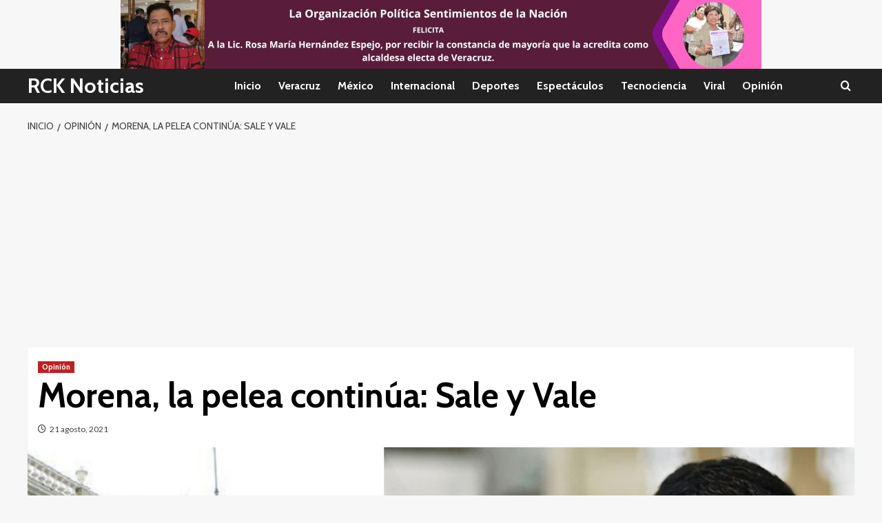

--- FILE ---
content_type: text/html; charset=UTF-8
request_url: https://www.rcknoticias.com/morena-la-pelea-continua-sale-y-vale/
body_size: 17178
content:
<!doctype html>
<html lang="es" prefix="og: http://ogp.me/ns# article: http://ogp.me/ns/article#">
<head>
    <meta charset="UTF-8">
    <meta name="viewport" content="width=device-width, initial-scale=1">
    <link rel="profile" href="http://gmpg.org/xfn/11">

    <title>Morena, la pelea continúa: Sale y Vale &#8211; RCK Noticias</title>
<meta name='robots' content='max-image-preview:large' />
<link rel='preload' href='https://fonts.googleapis.com/css?family=Source%2BSans%2BPro%3A400%2C700%7CLato%3A400%2C700&#038;subset=latin&#038;display=swap' as='style' onload="this.onload=null;this.rel='stylesheet'" type='text/css' media='all' crossorigin='anonymous'>
<link rel='preconnect' href='https://fonts.googleapis.com' crossorigin='anonymous'>
<link rel='preconnect' href='https://fonts.gstatic.com' crossorigin='anonymous'>
<link rel='dns-prefetch' href='//www.googletagmanager.com' />
<link rel='dns-prefetch' href='//fonts.googleapis.com' />
<link rel='dns-prefetch' href='//pagead2.googlesyndication.com' />
<link rel='preconnect' href='https://fonts.googleapis.com' />
<link rel='preconnect' href='https://fonts.gstatic.com' />
<link rel="alternate" type="application/rss+xml" title="RCK Noticias &raquo; Feed" href="https://www.rcknoticias.com/feed/" />
<link rel="alternate" title="oEmbed (JSON)" type="application/json+oembed" href="https://www.rcknoticias.com/wp-json/oembed/1.0/embed?url=https%3A%2F%2Fwww.rcknoticias.com%2Fmorena-la-pelea-continua-sale-y-vale%2F" />
<link rel="alternate" title="oEmbed (XML)" type="text/xml+oembed" href="https://www.rcknoticias.com/wp-json/oembed/1.0/embed?url=https%3A%2F%2Fwww.rcknoticias.com%2Fmorena-la-pelea-continua-sale-y-vale%2F&#038;format=xml" />
<style id='wp-img-auto-sizes-contain-inline-css' type='text/css'>
img:is([sizes=auto i],[sizes^="auto," i]){contain-intrinsic-size:3000px 1500px}
/*# sourceURL=wp-img-auto-sizes-contain-inline-css */
</style>
<style id='wp-emoji-styles-inline-css' type='text/css'>

	img.wp-smiley, img.emoji {
		display: inline !important;
		border: none !important;
		box-shadow: none !important;
		height: 1em !important;
		width: 1em !important;
		margin: 0 0.07em !important;
		vertical-align: -0.1em !important;
		background: none !important;
		padding: 0 !important;
	}
/*# sourceURL=wp-emoji-styles-inline-css */
</style>
<style id='wp-block-library-inline-css' type='text/css'>
:root{--wp-block-synced-color:#7a00df;--wp-block-synced-color--rgb:122,0,223;--wp-bound-block-color:var(--wp-block-synced-color);--wp-editor-canvas-background:#ddd;--wp-admin-theme-color:#007cba;--wp-admin-theme-color--rgb:0,124,186;--wp-admin-theme-color-darker-10:#006ba1;--wp-admin-theme-color-darker-10--rgb:0,107,160.5;--wp-admin-theme-color-darker-20:#005a87;--wp-admin-theme-color-darker-20--rgb:0,90,135;--wp-admin-border-width-focus:2px}@media (min-resolution:192dpi){:root{--wp-admin-border-width-focus:1.5px}}.wp-element-button{cursor:pointer}:root .has-very-light-gray-background-color{background-color:#eee}:root .has-very-dark-gray-background-color{background-color:#313131}:root .has-very-light-gray-color{color:#eee}:root .has-very-dark-gray-color{color:#313131}:root .has-vivid-green-cyan-to-vivid-cyan-blue-gradient-background{background:linear-gradient(135deg,#00d084,#0693e3)}:root .has-purple-crush-gradient-background{background:linear-gradient(135deg,#34e2e4,#4721fb 50%,#ab1dfe)}:root .has-hazy-dawn-gradient-background{background:linear-gradient(135deg,#faaca8,#dad0ec)}:root .has-subdued-olive-gradient-background{background:linear-gradient(135deg,#fafae1,#67a671)}:root .has-atomic-cream-gradient-background{background:linear-gradient(135deg,#fdd79a,#004a59)}:root .has-nightshade-gradient-background{background:linear-gradient(135deg,#330968,#31cdcf)}:root .has-midnight-gradient-background{background:linear-gradient(135deg,#020381,#2874fc)}:root{--wp--preset--font-size--normal:16px;--wp--preset--font-size--huge:42px}.has-regular-font-size{font-size:1em}.has-larger-font-size{font-size:2.625em}.has-normal-font-size{font-size:var(--wp--preset--font-size--normal)}.has-huge-font-size{font-size:var(--wp--preset--font-size--huge)}.has-text-align-center{text-align:center}.has-text-align-left{text-align:left}.has-text-align-right{text-align:right}.has-fit-text{white-space:nowrap!important}#end-resizable-editor-section{display:none}.aligncenter{clear:both}.items-justified-left{justify-content:flex-start}.items-justified-center{justify-content:center}.items-justified-right{justify-content:flex-end}.items-justified-space-between{justify-content:space-between}.screen-reader-text{border:0;clip-path:inset(50%);height:1px;margin:-1px;overflow:hidden;padding:0;position:absolute;width:1px;word-wrap:normal!important}.screen-reader-text:focus{background-color:#ddd;clip-path:none;color:#444;display:block;font-size:1em;height:auto;left:5px;line-height:normal;padding:15px 23px 14px;text-decoration:none;top:5px;width:auto;z-index:100000}html :where(.has-border-color){border-style:solid}html :where([style*=border-top-color]){border-top-style:solid}html :where([style*=border-right-color]){border-right-style:solid}html :where([style*=border-bottom-color]){border-bottom-style:solid}html :where([style*=border-left-color]){border-left-style:solid}html :where([style*=border-width]){border-style:solid}html :where([style*=border-top-width]){border-top-style:solid}html :where([style*=border-right-width]){border-right-style:solid}html :where([style*=border-bottom-width]){border-bottom-style:solid}html :where([style*=border-left-width]){border-left-style:solid}html :where(img[class*=wp-image-]){height:auto;max-width:100%}:where(figure){margin:0 0 1em}html :where(.is-position-sticky){--wp-admin--admin-bar--position-offset:var(--wp-admin--admin-bar--height,0px)}@media screen and (max-width:600px){html :where(.is-position-sticky){--wp-admin--admin-bar--position-offset:0px}}

/*# sourceURL=wp-block-library-inline-css */
</style><style id='global-styles-inline-css' type='text/css'>
:root{--wp--preset--aspect-ratio--square: 1;--wp--preset--aspect-ratio--4-3: 4/3;--wp--preset--aspect-ratio--3-4: 3/4;--wp--preset--aspect-ratio--3-2: 3/2;--wp--preset--aspect-ratio--2-3: 2/3;--wp--preset--aspect-ratio--16-9: 16/9;--wp--preset--aspect-ratio--9-16: 9/16;--wp--preset--color--black: #000000;--wp--preset--color--cyan-bluish-gray: #abb8c3;--wp--preset--color--white: #ffffff;--wp--preset--color--pale-pink: #f78da7;--wp--preset--color--vivid-red: #cf2e2e;--wp--preset--color--luminous-vivid-orange: #ff6900;--wp--preset--color--luminous-vivid-amber: #fcb900;--wp--preset--color--light-green-cyan: #7bdcb5;--wp--preset--color--vivid-green-cyan: #00d084;--wp--preset--color--pale-cyan-blue: #8ed1fc;--wp--preset--color--vivid-cyan-blue: #0693e3;--wp--preset--color--vivid-purple: #9b51e0;--wp--preset--gradient--vivid-cyan-blue-to-vivid-purple: linear-gradient(135deg,rgb(6,147,227) 0%,rgb(155,81,224) 100%);--wp--preset--gradient--light-green-cyan-to-vivid-green-cyan: linear-gradient(135deg,rgb(122,220,180) 0%,rgb(0,208,130) 100%);--wp--preset--gradient--luminous-vivid-amber-to-luminous-vivid-orange: linear-gradient(135deg,rgb(252,185,0) 0%,rgb(255,105,0) 100%);--wp--preset--gradient--luminous-vivid-orange-to-vivid-red: linear-gradient(135deg,rgb(255,105,0) 0%,rgb(207,46,46) 100%);--wp--preset--gradient--very-light-gray-to-cyan-bluish-gray: linear-gradient(135deg,rgb(238,238,238) 0%,rgb(169,184,195) 100%);--wp--preset--gradient--cool-to-warm-spectrum: linear-gradient(135deg,rgb(74,234,220) 0%,rgb(151,120,209) 20%,rgb(207,42,186) 40%,rgb(238,44,130) 60%,rgb(251,105,98) 80%,rgb(254,248,76) 100%);--wp--preset--gradient--blush-light-purple: linear-gradient(135deg,rgb(255,206,236) 0%,rgb(152,150,240) 100%);--wp--preset--gradient--blush-bordeaux: linear-gradient(135deg,rgb(254,205,165) 0%,rgb(254,45,45) 50%,rgb(107,0,62) 100%);--wp--preset--gradient--luminous-dusk: linear-gradient(135deg,rgb(255,203,112) 0%,rgb(199,81,192) 50%,rgb(65,88,208) 100%);--wp--preset--gradient--pale-ocean: linear-gradient(135deg,rgb(255,245,203) 0%,rgb(182,227,212) 50%,rgb(51,167,181) 100%);--wp--preset--gradient--electric-grass: linear-gradient(135deg,rgb(202,248,128) 0%,rgb(113,206,126) 100%);--wp--preset--gradient--midnight: linear-gradient(135deg,rgb(2,3,129) 0%,rgb(40,116,252) 100%);--wp--preset--font-size--small: 13px;--wp--preset--font-size--medium: 20px;--wp--preset--font-size--large: 36px;--wp--preset--font-size--x-large: 42px;--wp--preset--spacing--20: 0.44rem;--wp--preset--spacing--30: 0.67rem;--wp--preset--spacing--40: 1rem;--wp--preset--spacing--50: 1.5rem;--wp--preset--spacing--60: 2.25rem;--wp--preset--spacing--70: 3.38rem;--wp--preset--spacing--80: 5.06rem;--wp--preset--shadow--natural: 6px 6px 9px rgba(0, 0, 0, 0.2);--wp--preset--shadow--deep: 12px 12px 50px rgba(0, 0, 0, 0.4);--wp--preset--shadow--sharp: 6px 6px 0px rgba(0, 0, 0, 0.2);--wp--preset--shadow--outlined: 6px 6px 0px -3px rgb(255, 255, 255), 6px 6px rgb(0, 0, 0);--wp--preset--shadow--crisp: 6px 6px 0px rgb(0, 0, 0);}:root { --wp--style--global--content-size: 800px;--wp--style--global--wide-size: 1200px; }:where(body) { margin: 0; }.wp-site-blocks > .alignleft { float: left; margin-right: 2em; }.wp-site-blocks > .alignright { float: right; margin-left: 2em; }.wp-site-blocks > .aligncenter { justify-content: center; margin-left: auto; margin-right: auto; }:where(.wp-site-blocks) > * { margin-block-start: 24px; margin-block-end: 0; }:where(.wp-site-blocks) > :first-child { margin-block-start: 0; }:where(.wp-site-blocks) > :last-child { margin-block-end: 0; }:root { --wp--style--block-gap: 24px; }:root :where(.is-layout-flow) > :first-child{margin-block-start: 0;}:root :where(.is-layout-flow) > :last-child{margin-block-end: 0;}:root :where(.is-layout-flow) > *{margin-block-start: 24px;margin-block-end: 0;}:root :where(.is-layout-constrained) > :first-child{margin-block-start: 0;}:root :where(.is-layout-constrained) > :last-child{margin-block-end: 0;}:root :where(.is-layout-constrained) > *{margin-block-start: 24px;margin-block-end: 0;}:root :where(.is-layout-flex){gap: 24px;}:root :where(.is-layout-grid){gap: 24px;}.is-layout-flow > .alignleft{float: left;margin-inline-start: 0;margin-inline-end: 2em;}.is-layout-flow > .alignright{float: right;margin-inline-start: 2em;margin-inline-end: 0;}.is-layout-flow > .aligncenter{margin-left: auto !important;margin-right: auto !important;}.is-layout-constrained > .alignleft{float: left;margin-inline-start: 0;margin-inline-end: 2em;}.is-layout-constrained > .alignright{float: right;margin-inline-start: 2em;margin-inline-end: 0;}.is-layout-constrained > .aligncenter{margin-left: auto !important;margin-right: auto !important;}.is-layout-constrained > :where(:not(.alignleft):not(.alignright):not(.alignfull)){max-width: var(--wp--style--global--content-size);margin-left: auto !important;margin-right: auto !important;}.is-layout-constrained > .alignwide{max-width: var(--wp--style--global--wide-size);}body .is-layout-flex{display: flex;}.is-layout-flex{flex-wrap: wrap;align-items: center;}.is-layout-flex > :is(*, div){margin: 0;}body .is-layout-grid{display: grid;}.is-layout-grid > :is(*, div){margin: 0;}body{padding-top: 0px;padding-right: 0px;padding-bottom: 0px;padding-left: 0px;}a:where(:not(.wp-element-button)){text-decoration: none;}:root :where(.wp-element-button, .wp-block-button__link){background-color: #32373c;border-radius: 0;border-width: 0;color: #fff;font-family: inherit;font-size: inherit;font-style: inherit;font-weight: inherit;letter-spacing: inherit;line-height: inherit;padding-top: calc(0.667em + 2px);padding-right: calc(1.333em + 2px);padding-bottom: calc(0.667em + 2px);padding-left: calc(1.333em + 2px);text-decoration: none;text-transform: inherit;}.has-black-color{color: var(--wp--preset--color--black) !important;}.has-cyan-bluish-gray-color{color: var(--wp--preset--color--cyan-bluish-gray) !important;}.has-white-color{color: var(--wp--preset--color--white) !important;}.has-pale-pink-color{color: var(--wp--preset--color--pale-pink) !important;}.has-vivid-red-color{color: var(--wp--preset--color--vivid-red) !important;}.has-luminous-vivid-orange-color{color: var(--wp--preset--color--luminous-vivid-orange) !important;}.has-luminous-vivid-amber-color{color: var(--wp--preset--color--luminous-vivid-amber) !important;}.has-light-green-cyan-color{color: var(--wp--preset--color--light-green-cyan) !important;}.has-vivid-green-cyan-color{color: var(--wp--preset--color--vivid-green-cyan) !important;}.has-pale-cyan-blue-color{color: var(--wp--preset--color--pale-cyan-blue) !important;}.has-vivid-cyan-blue-color{color: var(--wp--preset--color--vivid-cyan-blue) !important;}.has-vivid-purple-color{color: var(--wp--preset--color--vivid-purple) !important;}.has-black-background-color{background-color: var(--wp--preset--color--black) !important;}.has-cyan-bluish-gray-background-color{background-color: var(--wp--preset--color--cyan-bluish-gray) !important;}.has-white-background-color{background-color: var(--wp--preset--color--white) !important;}.has-pale-pink-background-color{background-color: var(--wp--preset--color--pale-pink) !important;}.has-vivid-red-background-color{background-color: var(--wp--preset--color--vivid-red) !important;}.has-luminous-vivid-orange-background-color{background-color: var(--wp--preset--color--luminous-vivid-orange) !important;}.has-luminous-vivid-amber-background-color{background-color: var(--wp--preset--color--luminous-vivid-amber) !important;}.has-light-green-cyan-background-color{background-color: var(--wp--preset--color--light-green-cyan) !important;}.has-vivid-green-cyan-background-color{background-color: var(--wp--preset--color--vivid-green-cyan) !important;}.has-pale-cyan-blue-background-color{background-color: var(--wp--preset--color--pale-cyan-blue) !important;}.has-vivid-cyan-blue-background-color{background-color: var(--wp--preset--color--vivid-cyan-blue) !important;}.has-vivid-purple-background-color{background-color: var(--wp--preset--color--vivid-purple) !important;}.has-black-border-color{border-color: var(--wp--preset--color--black) !important;}.has-cyan-bluish-gray-border-color{border-color: var(--wp--preset--color--cyan-bluish-gray) !important;}.has-white-border-color{border-color: var(--wp--preset--color--white) !important;}.has-pale-pink-border-color{border-color: var(--wp--preset--color--pale-pink) !important;}.has-vivid-red-border-color{border-color: var(--wp--preset--color--vivid-red) !important;}.has-luminous-vivid-orange-border-color{border-color: var(--wp--preset--color--luminous-vivid-orange) !important;}.has-luminous-vivid-amber-border-color{border-color: var(--wp--preset--color--luminous-vivid-amber) !important;}.has-light-green-cyan-border-color{border-color: var(--wp--preset--color--light-green-cyan) !important;}.has-vivid-green-cyan-border-color{border-color: var(--wp--preset--color--vivid-green-cyan) !important;}.has-pale-cyan-blue-border-color{border-color: var(--wp--preset--color--pale-cyan-blue) !important;}.has-vivid-cyan-blue-border-color{border-color: var(--wp--preset--color--vivid-cyan-blue) !important;}.has-vivid-purple-border-color{border-color: var(--wp--preset--color--vivid-purple) !important;}.has-vivid-cyan-blue-to-vivid-purple-gradient-background{background: var(--wp--preset--gradient--vivid-cyan-blue-to-vivid-purple) !important;}.has-light-green-cyan-to-vivid-green-cyan-gradient-background{background: var(--wp--preset--gradient--light-green-cyan-to-vivid-green-cyan) !important;}.has-luminous-vivid-amber-to-luminous-vivid-orange-gradient-background{background: var(--wp--preset--gradient--luminous-vivid-amber-to-luminous-vivid-orange) !important;}.has-luminous-vivid-orange-to-vivid-red-gradient-background{background: var(--wp--preset--gradient--luminous-vivid-orange-to-vivid-red) !important;}.has-very-light-gray-to-cyan-bluish-gray-gradient-background{background: var(--wp--preset--gradient--very-light-gray-to-cyan-bluish-gray) !important;}.has-cool-to-warm-spectrum-gradient-background{background: var(--wp--preset--gradient--cool-to-warm-spectrum) !important;}.has-blush-light-purple-gradient-background{background: var(--wp--preset--gradient--blush-light-purple) !important;}.has-blush-bordeaux-gradient-background{background: var(--wp--preset--gradient--blush-bordeaux) !important;}.has-luminous-dusk-gradient-background{background: var(--wp--preset--gradient--luminous-dusk) !important;}.has-pale-ocean-gradient-background{background: var(--wp--preset--gradient--pale-ocean) !important;}.has-electric-grass-gradient-background{background: var(--wp--preset--gradient--electric-grass) !important;}.has-midnight-gradient-background{background: var(--wp--preset--gradient--midnight) !important;}.has-small-font-size{font-size: var(--wp--preset--font-size--small) !important;}.has-medium-font-size{font-size: var(--wp--preset--font-size--medium) !important;}.has-large-font-size{font-size: var(--wp--preset--font-size--large) !important;}.has-x-large-font-size{font-size: var(--wp--preset--font-size--x-large) !important;}
/*# sourceURL=global-styles-inline-css */
</style>

<link rel='stylesheet' id='covermag-google-fonts-css' href='https://fonts.googleapis.com/css?family=Cabin:400,400italic,500,600,700' type='text/css' media='all' />
<link rel='stylesheet' id='bootstrap-css' href='https://www.rcknoticias.com/wp-content/themes/covernews/assets/bootstrap/css/bootstrap.min.css?ver=6.9' type='text/css' media='all' />
<link rel='stylesheet' id='covernews-style-css' href='https://www.rcknoticias.com/wp-content/themes/covernews/style.css?ver=6.9' type='text/css' media='all' />
<link rel='stylesheet' id='covermag-css' href='https://www.rcknoticias.com/wp-content/themes/covermag/style.css?ver=2.0.1' type='text/css' media='all' />
<link rel='stylesheet' id='covernews-google-fonts-css' href='https://fonts.googleapis.com/css?family=Source%2BSans%2BPro%3A400%2C700%7CLato%3A400%2C700&#038;subset=latin&#038;display=swap' type='text/css' media='all' />
<link rel='stylesheet' id='covernews-icons-css' href='https://www.rcknoticias.com/wp-content/themes/covernews/assets/icons/style.css?ver=6.9' type='text/css' media='all' />
<script type="text/javascript" src="https://www.rcknoticias.com/wp-includes/js/jquery/jquery.min.js?ver=3.7.1" id="jquery-core-js"></script>
<script type="text/javascript" src="https://www.rcknoticias.com/wp-includes/js/jquery/jquery-migrate.min.js?ver=3.4.1" id="jquery-migrate-js"></script>

<!-- Fragmento de código de la etiqueta de Google (gtag.js) añadida por Site Kit -->
<!-- Fragmento de código de Google Analytics añadido por Site Kit -->
<script type="text/javascript" src="https://www.googletagmanager.com/gtag/js?id=GT-NGWQBWK" id="google_gtagjs-js" async></script>
<script type="text/javascript" id="google_gtagjs-js-after">
/* <![CDATA[ */
window.dataLayer = window.dataLayer || [];function gtag(){dataLayer.push(arguments);}
gtag("set","linker",{"domains":["www.rcknoticias.com"]});
gtag("js", new Date());
gtag("set", "developer_id.dZTNiMT", true);
gtag("config", "GT-NGWQBWK");
//# sourceURL=google_gtagjs-js-after
/* ]]> */
</script>
<link rel="https://api.w.org/" href="https://www.rcknoticias.com/wp-json/" /><link rel="alternate" title="JSON" type="application/json" href="https://www.rcknoticias.com/wp-json/wp/v2/posts/13378" /><link rel="EditURI" type="application/rsd+xml" title="RSD" href="https://www.rcknoticias.com/xmlrpc.php?rsd" />
<meta name="generator" content="WordPress 6.9" />
<link rel="canonical" href="https://www.rcknoticias.com/morena-la-pelea-continua-sale-y-vale/" />
<link rel='shortlink' href='https://www.rcknoticias.com/?p=13378' />
<meta name="generator" content="Site Kit by Google 1.170.0" /><script data-ad-client="ca-pub-5006829298751387" async src="https://pagead2.googlesyndication.com/pagead/js/adsbygoogle.js"></script><meta property="og:title" name="og:title" content="Morena, la pelea continúa: Sale y Vale" />
<meta property="og:type" name="og:type" content="article" />
<meta property="og:image" name="og:image" content="https://www.rcknoticias.com/wp-content/uploads/2021/08/palacio_cazarin.jpg" />
<meta property="og:url" name="og:url" content="https://www.rcknoticias.com/morena-la-pelea-continua-sale-y-vale/" />
<meta property="og:description" name="og:description" content="MORENA, LA PELEA CONTINÚA.. Todo indica que dentro de la MORENA y Palacio de Gobierno..." />
<meta property="og:locale" name="og:locale" content="es_ES" />
<meta property="og:site_name" name="og:site_name" content="RCK Noticias" />
<meta property="twitter:card" name="twitter:card" content="summary_large_image" />
<meta property="article:section" name="article:section" content="Opinión" />
<meta property="article:published_time" name="article:published_time" content="2021-08-21T15:08:26-05:00" />
<meta property="article:modified_time" name="article:modified_time" content="2021-08-21T15:08:26-05:00" />
<meta property="article:author" name="article:author" content="https://www.rcknoticias.com/author/mayo78/" />

<!-- Metaetiquetas de Google AdSense añadidas por Site Kit -->
<meta name="google-adsense-platform-account" content="ca-host-pub-2644536267352236">
<meta name="google-adsense-platform-domain" content="sitekit.withgoogle.com">
<!-- Acabar con las metaetiquetas de Google AdSense añadidas por Site Kit -->
        <style type="text/css">
                        .site-title a,
            .site-header .site-branding .site-title a:visited,
            .site-header .site-branding .site-title a:hover,
            .site-description {
                color: #ffffff            }

            body.aft-dark-mode .site-title a,
      body.aft-dark-mode .site-header .site-branding .site-title a:visited,
      body.aft-dark-mode .site-header .site-branding .site-title a:hover,
      body.aft-dark-mode .site-description {
        color: #ffffff;
      }

            .site-branding .site-title {
                font-size: 55px;
            }

            @media only screen and (max-width: 640px) {
                .header-layout-3 .site-header .site-branding .site-title,
                .site-branding .site-title {
                    font-size: 60px;

                }
              }   

           @media only screen and (max-width: 375px) {
               .header-layout-3 .site-header .site-branding .site-title,
               .site-branding .site-title {
                        font-size: 50px;

                    }
                }
                
                    .elementor-template-full-width .elementor-section.elementor-section-full_width > .elementor-container,
        .elementor-template-full-width .elementor-section.elementor-section-boxed > .elementor-container{
            max-width: 1200px;
        }
        @media (min-width: 1600px){
            .elementor-template-full-width .elementor-section.elementor-section-full_width > .elementor-container,
            .elementor-template-full-width .elementor-section.elementor-section-boxed > .elementor-container{
                max-width: 1600px;
            }
        }
        
        .align-content-left .elementor-section-stretched,
        .align-content-right .elementor-section-stretched {
            max-width: 100%;
            left: 0 !important;
        }


        </style>
        
<!-- Fragmento de código de Google Adsense añadido por Site Kit -->
<script type="text/javascript" async="async" src="https://pagead2.googlesyndication.com/pagead/js/adsbygoogle.js?client=ca-pub-5006829298751387&amp;host=ca-host-pub-2644536267352236" crossorigin="anonymous"></script>

<!-- Final del fragmento de código de Google Adsense añadido por Site Kit -->
<link rel="icon" href="https://www.rcknoticias.com/wp-content/uploads/2017/06/flechas_rck_pequeño.jpg" sizes="32x32" />
<link rel="icon" href="https://www.rcknoticias.com/wp-content/uploads/2017/06/flechas_rck_pequeño.jpg" sizes="192x192" />
<link rel="apple-touch-icon" href="https://www.rcknoticias.com/wp-content/uploads/2017/06/flechas_rck_pequeño.jpg" />
<meta name="msapplication-TileImage" content="https://www.rcknoticias.com/wp-content/uploads/2017/06/flechas_rck_pequeño.jpg" />
<link rel='stylesheet' id='slick-css' href='https://www.rcknoticias.com/wp-content/themes/covernews/assets/slick/css/slick.css?ver=6.9' type='text/css' media='all' />
</head>

<body class="wp-singular post-template-default single single-post postid-13378 single-format-standard wp-embed-responsive wp-theme-covernews wp-child-theme-covermag default-content-layout archive-layout-full scrollup-sticky-header aft-sticky-header aft-sticky-sidebar default aft-container-default aft-main-banner-slider-editors-picks-trending single-content-mode-default header-image-default full-width-content">



<div id="page" class="site">
    <a class="skip-link screen-reader-text" href="#content">Skip to content</a>

    <div class="header-layout-2">

        
        <header id="masthead" class="site-header">
            
            <div class="masthead-banner "
                 data-background="">
                <div class="container">
                    <div class="row">
                                    <div class="banner-promotions-wrapper">
                                    <div class="promotion-section">
                        <a href="" target="">
                            <img width="930" height="100" src="https://www.rcknoticias.com/wp-content/uploads/2025/06/RCK_ROSA.jpg" class="attachment-full size-full" alt="RCK_ROSA" decoding="async" fetchpriority="high" srcset="https://www.rcknoticias.com/wp-content/uploads/2025/06/RCK_ROSA.jpg 930w, https://www.rcknoticias.com/wp-content/uploads/2025/06/RCK_ROSA-300x32.jpg 300w, https://www.rcknoticias.com/wp-content/uploads/2025/06/RCK_ROSA-768x83.jpg 768w" sizes="(max-width: 930px) 100vw, 930px" loading="lazy" />                        </a>
                    </div>
                                
            </div>
            <!-- Trending line END -->
                                </div>
                </div>
            </div>

            <nav id="site-navigation" class="main-navigation">
                <div class="container">
                    <div class="row">
                        <div class="navigation-container">
                            <div class="site-branding col-md-2 col-sm-2">
                                                                    <p class="site-title font-family-1">
                                        <a href="https://www.rcknoticias.com/"
                                           rel="home">RCK Noticias</a>
                                    </p>
                                                            </div>
                            <!-- </div> -->
                            <span class="toggle-menu" aria-controls="primary-menu" aria-expanded="false">
                                    <a href="javascript:void(0)" class="aft-void-menu">
                                <span class="screen-reader-text">Menú primario</span>
                                 <i class="ham"></i>
                                    </a>
                        </span>
                            <div class="menu main-menu"><ul id="primary-menu" class="menu"><li id="menu-item-44" class="menu-item menu-item-type-custom menu-item-object-custom menu-item-home menu-item-44"><a href="http://www.rcknoticias.com">Inicio</a></li>
<li id="menu-item-45" class="menu-item menu-item-type-taxonomy menu-item-object-category menu-item-45"><a href="https://www.rcknoticias.com/category/veracruz/">Veracruz</a></li>
<li id="menu-item-46" class="menu-item menu-item-type-taxonomy menu-item-object-category menu-item-46"><a href="https://www.rcknoticias.com/category/nacional/">México</a></li>
<li id="menu-item-47" class="menu-item menu-item-type-taxonomy menu-item-object-category menu-item-47"><a href="https://www.rcknoticias.com/category/internacional/">Internacional</a></li>
<li id="menu-item-48" class="menu-item menu-item-type-taxonomy menu-item-object-category menu-item-48"><a href="https://www.rcknoticias.com/category/deportes/">Deportes</a></li>
<li id="menu-item-49" class="menu-item menu-item-type-taxonomy menu-item-object-category menu-item-49"><a href="https://www.rcknoticias.com/category/espectaculos/">Espectáculos</a></li>
<li id="menu-item-50" class="menu-item menu-item-type-taxonomy menu-item-object-category menu-item-50"><a href="https://www.rcknoticias.com/category/tecnociencia/">Tecnociencia</a></li>
<li id="menu-item-51" class="menu-item menu-item-type-taxonomy menu-item-object-category menu-item-51"><a href="https://www.rcknoticias.com/category/viral/">Viral</a></li>
<li id="menu-item-53" class="menu-item menu-item-type-taxonomy menu-item-object-category current-post-ancestor current-menu-parent current-post-parent menu-item-53"><a href="https://www.rcknoticias.com/category/editorial/">Opinión</a></li>
</ul></div>                            <div class="cart-search">
                                <div class="af-search-wrap">
                                    <div class="search-overlay">
                                        <a href="#" title="Search" class="search-icon">
                                            <i class="fa fa-search"></i>
                                        </a>
                                        <div class="af-search-form">
                                            <form role="search" method="get" class="search-form" action="https://www.rcknoticias.com/">
				<label>
					<span class="screen-reader-text">Buscar:</span>
					<input type="search" class="search-field" placeholder="Buscar &hellip;" value="" name="s" />
				</label>
				<input type="submit" class="search-submit" value="Buscar" />
			</form>                                        </div>
                                    </div>
                                </div>
                            </div>
                        </div>
                    </div>
                </div>
            </nav>
        </header>


    </div>


    <div id="content" class="container">
    <div class="em-breadcrumbs font-family-1 covernews-breadcrumbs">
      <div class="row">
        <div role="navigation" aria-label="Migas de pan" class="breadcrumb-trail breadcrumbs" itemprop="breadcrumb"><ul class="trail-items" itemscope itemtype="http://schema.org/BreadcrumbList"><meta name="numberOfItems" content="3" /><meta name="itemListOrder" content="Ascending" /><li itemprop="itemListElement" itemscope itemtype="http://schema.org/ListItem" class="trail-item trail-begin"><a href="https://www.rcknoticias.com/" rel="home" itemprop="item"><span itemprop="name">Inicio</span></a><meta itemprop="position" content="1" /></li><li itemprop="itemListElement" itemscope itemtype="http://schema.org/ListItem" class="trail-item"><a href="https://www.rcknoticias.com/category/editorial/" itemprop="item"><span itemprop="name">Opinión</span></a><meta itemprop="position" content="2" /></li><li itemprop="itemListElement" itemscope itemtype="http://schema.org/ListItem" class="trail-item trail-end"><a href="https://www.rcknoticias.com/morena-la-pelea-continua-sale-y-vale/" itemprop="item"><span itemprop="name">Morena, la pelea continúa: Sale y Vale</span></a><meta itemprop="position" content="3" /></li></ul></div>      </div>
    </div>
        <div class="section-block-upper row">
                <div id="primary" class="content-area">
                    <main id="main" class="site-main">

                                                    <article id="post-13378" class="af-single-article post-13378 post type-post status-publish format-standard has-post-thumbnail hentry category-editorial">
                                <div class="entry-content-wrap">
                                    <header class="entry-header">

    <div class="header-details-wrapper">
        <div class="entry-header-details">
                            <div class="figure-categories figure-categories-bg">
                                        <ul class="cat-links"><li class="meta-category">
                             <a class="covernews-categories category-color-1"
                            href="https://www.rcknoticias.com/category/editorial/" 
                            aria-label="Ver todas las publicaciones en Opinión"> 
                                 Opinión
                             </a>
                        </li></ul>                </div>
                        <h1 class="entry-title">Morena, la pelea continúa: Sale y Vale</h1>
            
                
    <span class="author-links">

                    <span class="item-metadata posts-date">
          <i class="far fa-clock"></i>
          <a href="https://www.rcknoticias.com/2021/08/">
            21 agosto, 2021          </a>
        </span>
                </span>
                

                    </div>
    </div>

        <div class="aft-post-thumbnail-wrapper">    
                    <div class="post-thumbnail full-width-image">
                    <img width="898" height="454" src="https://www.rcknoticias.com/wp-content/uploads/2021/08/palacio_cazarin.jpg" class="attachment-covernews-featured size-covernews-featured wp-post-image" alt="palacio_cazarin" decoding="async" srcset="https://www.rcknoticias.com/wp-content/uploads/2021/08/palacio_cazarin.jpg 898w, https://www.rcknoticias.com/wp-content/uploads/2021/08/palacio_cazarin-300x152.jpg 300w, https://www.rcknoticias.com/wp-content/uploads/2021/08/palacio_cazarin-768x388.jpg 768w" sizes="(max-width: 898px) 100vw, 898px" loading="lazy" />                </div>
            
                </div>
    </header><!-- .entry-header -->                                    

    <div class="entry-content">
        <div class="rbqlh6969ffa5a6513" ><a href="https://www.facebook.com/RCKnoticias"><img class="size-full wp-image-9818 aligncenter" src="http://www.rcknoticias.com/wp-content/uploads/2020/11/Visita-RCK-Noticias-en_.jpg" alt="" width="930" height="200" /></a></div><style type="text/css">
@media screen and (min-width: 1201px) {
.rbqlh6969ffa5a6513 {
display: block;
}
}
@media screen and (min-width: 993px) and (max-width: 1200px) {
.rbqlh6969ffa5a6513 {
display: block;
}
}
@media screen and (min-width: 769px) and (max-width: 992px) {
.rbqlh6969ffa5a6513 {
display: block;
}
}
@media screen and (min-width: 768px) and (max-width: 768px) {
.rbqlh6969ffa5a6513 {
display: block;
}
}
@media screen and (max-width: 767px) {
.rbqlh6969ffa5a6513 {
display: block;
}
}
</style>
<p style="text-align: justify;">MORENA, LA PELEA CONTINÚA.. Todo indica que dentro de la MORENA y Palacio de Gobierno hay una lucha férrea por el control del Congreso Local a través de la Junta de Coordinación Política y la coordinación de la bancada de este partido en este recinto legislativo&#8230; Ya que hay quienes, dentro de Palacio, no quieren que Juan Javier Gómez Cazarín y están buscando evitar que haya «trampas» legales para que este personaje, se quede como diputado local y siga teniendo este control&#8230; Pero la lucha está canija&#8230;</p>
<p style="text-align: justify;">En este momento, Cazarín es el punto de quiebre de Los Morenos&#8230; Es que una parte de MORENA está buscando «sacrificar» a diputados locales electos de otros partidos con tal de que Gómez Cazarín, se quede como diputado local&#8230; A pesar de que hay también personas dentro de Palacio de Gobierno, que están haciendo todo lo contrario para que de una vez por todas deje este espacio&#8230; Hay posiciones encontradas entre los altos personajes de MORENA en Veracruz&#8230; Y lo que falta por ver&#8230;</p><div class="VQzboWaR" style="clear:both;float:left;width:100%;margin:0 0 20px 0;"><script async src="https://pagead2.googlesyndication.com/pagead/js/adsbygoogle.js?client=ca-pub-5006829298751387"
     crossorigin="anonymous"></script>
<!-- Interior orizontal -->
<ins class="adsbygoogle"
     style="display:block"
     data-ad-client="ca-pub-5006829298751387"
     data-ad-slot="5883113697"
     data-ad-format="auto"
     data-full-width-responsive="true"></ins>
<script>
     (adsbygoogle = window.adsbygoogle || []).push({});
</script></div>
<p style="text-align: justify;">Unos haciendo alianzas con la oposición para «joder» a Cazarín y otros buscando «fregar» a esa oposición para que Juan Javier siga como legislador&#8230; Ya que hasta el momento, en términos legales y electorales, Juan Javier Gómez Cazarín, se encuentra fuera de la próxima legislatura estatal&#8230; No alcanzó a lograr un espacio como diputado local&#8230; Al final de cuentas, a Cazarín, le sucede lo contrario que a Héctor Yunes&#8230; Está cañón&#8230;</p>
<p style="text-align: justify;">Esto debido a que Cazarín se sobrerrepresentó y al Tío Héctor, le hizo falta los 70 mil votos del partido ahora sin registro ante el OPLE: «Todos por Veracruz», que PRESUNTAMENTE él lo formó&#8230; Con esos sufragios, Yunes Landa sería legislador «pluri» y el PRI hubiera alcanzado 4 diputados plurinominales&#8230; Por ello, es que la sospecha que hay en el OPLE de que no se cierren aún los cómputos distritales en Veracruz para dictaminar quiénes serán los diputados locales plurinominales, que les toca a cada partido&#8230;</p>
<p style="text-align: justify;">Ahí es donde se tiene la idea de que quieren beneficiar a Cazarín para que logre de nuevo ser legislador&#8230; Pero como también se sospecha, que MORENA en donde ganaron, rellenaron de más las unas, PRESUNTAMENTE, fue que se les «pasó la mano» y ahora sufren por la sobrerrepresentación&#8230;  Sin embargo, esa medida hizo que los partidos de nueva creación perdieran el registro por la cantidad de votos que obtuvieron ambas alianzas en Veracruz&#8230;</p>
<p style="text-align: justify;">Ahora, los problemas son de MORENA porque muchos de sus políticos de «altura», se quedan sin espacio&#8230; Pero, no obstante, otra sospecha que hay, es que no han cerrado los cómputos distritales porque están esperando saber qué municipios «reventar» y que otros partidos más dejarlos sin registro&#8230; Ya que para nadie es un secreto&#8230; Que en Palacio de Gobierno, no quieren a lo que quedó por «Fuerza por México»&#8230;.</p>
<p style="text-align: justify;">Esto se debe principalmente porque ellos desean «reventar» a todos los municipios de MORENA o de otros partidos, que «huelan» a CATEM en Veracruz, esto por la relación que tienen con Pedro Haces, Ricardo Monreal a nivel nacional y con Gonzalo Vicencio en la entidad&#8230; Acérrimos enemigos de Cuitláhuac García y Eric Cisneros&#8230;  Por ahí, es donde se presume que Alejandro Bonilla Bonilla, se ve «entrampado» en el OPLE&#8230;</p>
<p style="text-align: justify;">Para finalizar con el tema&#8230; En pocas palabras&#8230; Cómo aumentaron mucho la votación de MORENA, en la elección del pasado 6 de junio, «haiga como haiga sido» y lograron su millón 300 mil votos&#8230; Se la «partieron» directamente a lo que ellos mismos llaman «partidos morrallas»&#8230; Pero eso, les perjudicó a todos esos personajes Morenos, en la repartición de los votos para poder lograr más plurinominales a favor&#8230; Ahí es donde se quedaron «entrampados»&#8230; TAN&#8230;TAN&#8230;</p>
<p style="text-align: justify;">CAZARÍN, EL NUEVO INTENTO&#8230; El pasado 11 de junio, publicamos que luego de una reunión con un abogado electoral, en el café del Primo Toño, el que queda frente a Plaza Acuario de este puerto&#8230; Que no había forma de que Juan Javier Gómez Cazarín, quedaría dentro del próximo Congreso Local, por la sobrerrepresentación de MORENA y por EQUIDAD Y GÉNERO&#8230; Esa situación hasta ahora no ha cambiado&#8230; Y si a Cazarín, le da una curul sería sólo violando la ley&#8230; No tiene otra salida&#8230;</p>
<p style="text-align: justify;">Después de esas reuniones&#8230; Se han hecho públicas, las versiones de distintos abogados, de la forma en que Cazarín podría llegar a ser diputado local electo vía plurinominal&#8230; Se volvió tema mediático esta situación&#8230; Ya que la duda quedó, de que si podría o no entrar como diputado&#8230; Hasta el propio Cazarín habló de esa situación&#8230; Pero después de todo un análisis jurídico electoral de este tema&#8230; NO HAY DE OTRA&#8230; Cazarín NO alcanzaría un sitio en el próximo Congreso del Estado&#8230;</p>
<p style="text-align: justify;">Se queda fuera por el tema de género&#8230;. En septiembre posiblemente es cuando se haga oficial el OPLE&#8230; Cualquier situación contraria para que Cazarín entre, estaría violando la ley&#8230; Ya que el argumento que da&#8230; De que MORENA cumplió todos los requerimientos para que el tema de género sea cumplido por su partido&#8230; Y que por eso, él podría llegar sin problema alguno a ser diputado local plurinominal&#8230; Y que los otros partidos, tendrían que pagar esta cuota&#8230; ES EQUIVOCADA su percepción&#8230;Cazarín no llegaría&#8230;  AMEN&#8230;</p>
<p style="text-align: justify;"><strong>¡Quédate en casa!</strong></p>
<p style="text-align: justify;"><strong>Ricardo Chua/RCK Noticias/Veracruz, Ver.</strong></p>
<p style="text-align: justify;"><strong>Síguenos en Twitter @RCKnoticias y Facebook RCK Noticias/direccion@rcknoticias.com</strong></p>
                    <div class="post-item-metadata entry-meta">
                            </div>
               
        
	<nav class="navigation post-navigation" aria-label="Navegación de entradas">
		<h2 class="screen-reader-text">Navegación de entradas</h2>
		<div class="nav-links"><div class="nav-previous"><a href="https://www.rcknoticias.com/los-ultrajes-al-poder-judicial-contrapunto/" rel="prev">Previous: <span class="em-post-navigation nav-title">Los ultrajes al Poder Judicial: Contrapunto</span></a></div><div class="nav-next"><a href="https://www.rcknoticias.com/emiten-aviso-especial-por-lluvias-tormentas-en-veracruz/" rel="next">Next: <span class="em-post-navigation nav-title">Emiten aviso especial por lluvias-tormentas en Veracruz</span></a></div></div>
	</nav>            </div><!-- .entry-content -->


                                </div>
                                
<div class="promotionspace enable-promotionspace">
  <div class="em-reated-posts  col-ten">
    <div class="row">
                <h3 class="related-title">
            Más historias          </h3>
                <div class="row">
                      <div class="col-sm-4 latest-posts-grid" data-mh="latest-posts-grid">
              <div class="spotlight-post">
                <figure class="categorised-article inside-img">
                  <div class="categorised-article-wrapper">
                    <div class="data-bg-hover data-bg-categorised read-bg-img">
                      <a href="https://www.rcknoticias.com/mas-de-lo-mismo-contrapunto/"
                        aria-label="Más de lo mismo: Contrapunto">
                        <img width="300" height="200" src="https://www.rcknoticias.com/wp-content/uploads/2024/10/GZA3UUHXEAAvRhF-300x200.jpeg" class="attachment-medium size-medium wp-post-image" alt="GZA3UUHXEAAvRhF" decoding="async" srcset="https://www.rcknoticias.com/wp-content/uploads/2024/10/GZA3UUHXEAAvRhF-300x200.jpeg 300w, https://www.rcknoticias.com/wp-content/uploads/2024/10/GZA3UUHXEAAvRhF-768x511.jpeg 768w, https://www.rcknoticias.com/wp-content/uploads/2024/10/GZA3UUHXEAAvRhF.jpeg 1000w" sizes="(max-width: 300px) 100vw, 300px" loading="lazy" />                      </a>
                    </div>
                  </div>
                                    <div class="figure-categories figure-categories-bg">

                    <ul class="cat-links"><li class="meta-category">
                             <a class="covernews-categories category-color-1"
                            href="https://www.rcknoticias.com/category/editorial/" 
                            aria-label="Ver todas las publicaciones en Opinión"> 
                                 Opinión
                             </a>
                        </li></ul>                  </div>
                </figure>

                <figcaption>

                  <h3 class="article-title article-title-1">
                    <a href="https://www.rcknoticias.com/mas-de-lo-mismo-contrapunto/">
                      Más de lo mismo: Contrapunto                    </a>
                  </h3>
                  <div class="grid-item-metadata">
                    
    <span class="author-links">

                    <span class="item-metadata posts-date">
          <i class="far fa-clock"></i>
          <a href="https://www.rcknoticias.com/2024/10/">
            9 octubre, 2024          </a>
        </span>
                </span>
                  </div>
                </figcaption>
              </div>
            </div>
                      <div class="col-sm-4 latest-posts-grid" data-mh="latest-posts-grid">
              <div class="spotlight-post">
                <figure class="categorised-article inside-img">
                  <div class="categorised-article-wrapper">
                    <div class="data-bg-hover data-bg-categorised read-bg-img">
                      <a href="https://www.rcknoticias.com/no-hay-cabida-para-ambiciosos-vulgares-libertatem/"
                        aria-label="“No hay cabida para ambiciosos vulgares”: Libertatem">
                        <img width="300" height="158" src="https://www.rcknoticias.com/wp-content/uploads/2024/12/morena-1300x760-1-300x158.png" class="attachment-medium size-medium wp-post-image" alt="morena-1300x760" decoding="async" loading="lazy" srcset="https://www.rcknoticias.com/wp-content/uploads/2024/12/morena-1300x760-1-300x158.png 300w, https://www.rcknoticias.com/wp-content/uploads/2024/12/morena-1300x760-1-1024x541.png 1024w, https://www.rcknoticias.com/wp-content/uploads/2024/12/morena-1300x760-1-768x405.png 768w, https://www.rcknoticias.com/wp-content/uploads/2024/12/morena-1300x760-1.png 1095w" sizes="auto, (max-width: 300px) 100vw, 300px" />                      </a>
                    </div>
                  </div>
                                    <div class="figure-categories figure-categories-bg">

                    <ul class="cat-links"><li class="meta-category">
                             <a class="covernews-categories category-color-1"
                            href="https://www.rcknoticias.com/category/editorial/" 
                            aria-label="Ver todas las publicaciones en Opinión"> 
                                 Opinión
                             </a>
                        </li></ul>                  </div>
                </figure>

                <figcaption>

                  <h3 class="article-title article-title-1">
                    <a href="https://www.rcknoticias.com/no-hay-cabida-para-ambiciosos-vulgares-libertatem/">
                      “No hay cabida para ambiciosos vulgares”: Libertatem                    </a>
                  </h3>
                  <div class="grid-item-metadata">
                    
    <span class="author-links">

                    <span class="item-metadata posts-date">
          <i class="far fa-clock"></i>
          <a href="https://www.rcknoticias.com/2024/12/">
            28 diciembre, 2024          </a>
        </span>
                </span>
                  </div>
                </figcaption>
              </div>
            </div>
                      <div class="col-sm-4 latest-posts-grid" data-mh="latest-posts-grid">
              <div class="spotlight-post">
                <figure class="categorised-article inside-img">
                  <div class="categorised-article-wrapper">
                    <div class="data-bg-hover data-bg-categorised read-bg-img">
                      <a href="https://www.rcknoticias.com/mexico-la-marcha-que-desbordo-el-calendario-politico-entre-tirios-y-troyanos/"
                        aria-label="México: La marcha que desbordó el calendario político: Entre Tirios y Troyanos">
                                              </a>
                    </div>
                  </div>
                                    <div class="figure-categories figure-categories-bg">

                    <ul class="cat-links"><li class="meta-category">
                             <a class="covernews-categories category-color-1"
                            href="https://www.rcknoticias.com/category/editorial/" 
                            aria-label="Ver todas las publicaciones en Opinión"> 
                                 Opinión
                             </a>
                        </li></ul>                  </div>
                </figure>

                <figcaption>

                  <h3 class="article-title article-title-1">
                    <a href="https://www.rcknoticias.com/mexico-la-marcha-que-desbordo-el-calendario-politico-entre-tirios-y-troyanos/">
                      México: La marcha que desbordó el calendario político: Entre Tirios y Troyanos                    </a>
                  </h3>
                  <div class="grid-item-metadata">
                    
    <span class="author-links">

                    <span class="item-metadata posts-date">
          <i class="far fa-clock"></i>
          <a href="https://www.rcknoticias.com/2025/11/">
            17 noviembre, 2025          </a>
        </span>
                </span>
                  </div>
                </figcaption>
              </div>
            </div>
                  </div>
      
    </div>
  </div>
</div>
                                                            </article>
                        
                    </main><!-- #main -->
                </div><!-- #primary -->
                                            </div>

</div>

<div class="af-main-banner-latest-posts grid-layout">
  <div class="container">
    <div class="row">
      <div class="widget-title-section">
            <h2 class="widget-title header-after1">
      <span class="header-after ">
                Te pueden interesar      </span>
    </h2>

      </div>
      <div class="row">
                    <div class="col-sm-15 latest-posts-grid" data-mh="latest-posts-grid">
              <div class="spotlight-post">
                <figure class="categorised-article inside-img">
                  <div class="categorised-article-wrapper">
                    <div class="data-bg-hover data-bg-categorised read-bg-img">
                      <a href="https://www.rcknoticias.com/recorrido-sorpresa-de-maryjose-gamboa-por-el-fracc-las-vegas-ya-arrojo-los-primeros-resultados/"
                        aria-label="Recorrido sorpresa de Maryjose Gamboa por el Fracc. Las Vegas ya arrojó los primeros resultados">
                        <img width="300" height="155" src="https://www.rcknoticias.com/wp-content/uploads/2026/01/6c5824e5-9ad8-4bcc-b181-bececb496968-300x155.jpg" class="attachment-medium size-medium wp-post-image" alt="6c5824e5-9ad8-4bcc-b181-bececb496968" decoding="async" loading="lazy" srcset="https://www.rcknoticias.com/wp-content/uploads/2026/01/6c5824e5-9ad8-4bcc-b181-bececb496968-300x155.jpg 300w, https://www.rcknoticias.com/wp-content/uploads/2026/01/6c5824e5-9ad8-4bcc-b181-bececb496968-768x396.jpg 768w, https://www.rcknoticias.com/wp-content/uploads/2026/01/6c5824e5-9ad8-4bcc-b181-bececb496968.jpg 1000w" sizes="auto, (max-width: 300px) 100vw, 300px" />                      </a>
                    </div>
                  </div>
                                    <div class="figure-categories figure-categories-bg">

                    <ul class="cat-links"><li class="meta-category">
                             <a class="covernews-categories category-color-1"
                            href="https://www.rcknoticias.com/category/veracruz/" 
                            aria-label="Ver todas las publicaciones en Veracruz"> 
                                 Veracruz
                             </a>
                        </li></ul>                  </div>
                </figure>

                <figcaption>

                  <h3 class="article-title article-title-1">
                    <a href="https://www.rcknoticias.com/recorrido-sorpresa-de-maryjose-gamboa-por-el-fracc-las-vegas-ya-arrojo-los-primeros-resultados/">
                      Recorrido sorpresa de Maryjose Gamboa por el Fracc. Las Vegas ya arrojó los primeros resultados                    </a>
                  </h3>
                  <div class="grid-item-metadata">
                    
    <span class="author-links">

                    <span class="item-metadata posts-date">
          <i class="far fa-clock"></i>
          <a href="https://www.rcknoticias.com/2026/01/">
            14 enero, 2026          </a>
        </span>
                </span>
                  </div>
                </figcaption>
              </div>
            </div>
                      <div class="col-sm-15 latest-posts-grid" data-mh="latest-posts-grid">
              <div class="spotlight-post">
                <figure class="categorised-article inside-img">
                  <div class="categorised-article-wrapper">
                    <div class="data-bg-hover data-bg-categorised read-bg-img">
                      <a href="https://www.rcknoticias.com/presentan-convocatoria-para-bodas-colectivas-2026-en-boca-del-rio/"
                        aria-label="Presentan convocatoria para Bodas Colectivas 2026 en Boca del Río">
                        <img width="300" height="162" src="https://www.rcknoticias.com/wp-content/uploads/2026/01/IMG-20260115-WA0005-300x162.jpg" class="attachment-medium size-medium wp-post-image" alt="IMG-20260115-WA0005.jpg" decoding="async" loading="lazy" srcset="https://www.rcknoticias.com/wp-content/uploads/2026/01/IMG-20260115-WA0005-300x162.jpg 300w, https://www.rcknoticias.com/wp-content/uploads/2026/01/IMG-20260115-WA0005-1024x551.jpg 1024w, https://www.rcknoticias.com/wp-content/uploads/2026/01/IMG-20260115-WA0005-768x414.jpg 768w, https://www.rcknoticias.com/wp-content/uploads/2026/01/IMG-20260115-WA0005.jpg 1040w" sizes="auto, (max-width: 300px) 100vw, 300px" />                      </a>
                    </div>
                  </div>
                                    <div class="figure-categories figure-categories-bg">

                    <ul class="cat-links"><li class="meta-category">
                             <a class="covernews-categories category-color-1"
                            href="https://www.rcknoticias.com/category/veracruz/" 
                            aria-label="Ver todas las publicaciones en Veracruz"> 
                                 Veracruz
                             </a>
                        </li></ul>                  </div>
                </figure>

                <figcaption>

                  <h3 class="article-title article-title-1">
                    <a href="https://www.rcknoticias.com/presentan-convocatoria-para-bodas-colectivas-2026-en-boca-del-rio/">
                      Presentan convocatoria para Bodas Colectivas 2026 en Boca del Río                    </a>
                  </h3>
                  <div class="grid-item-metadata">
                    
    <span class="author-links">

                    <span class="item-metadata posts-date">
          <i class="far fa-clock"></i>
          <a href="https://www.rcknoticias.com/2026/01/">
            15 enero, 2026          </a>
        </span>
                </span>
                  </div>
                </figcaption>
              </div>
            </div>
                      <div class="col-sm-15 latest-posts-grid" data-mh="latest-posts-grid">
              <div class="spotlight-post">
                <figure class="categorised-article inside-img">
                  <div class="categorised-article-wrapper">
                    <div class="data-bg-hover data-bg-categorised read-bg-img">
                      <a href="https://www.rcknoticias.com/anuncian-convocatoria-para-bodas-colectivas-2026-por-amor-a-la-familia-en-la-ciudad-de-veracruz/"
                        aria-label="Anuncian convocatoria para Bodas Colectivas 2026 “Por amor a la familia”, en la ciudad de Veracruz">
                        <img width="300" height="169" src="https://www.rcknoticias.com/wp-content/uploads/2026/01/Registro-Civil-Veracruz8-300x169.jpg" class="attachment-medium size-medium wp-post-image" alt="Registro-Civil-Veracruz8.jpg" decoding="async" loading="lazy" srcset="https://www.rcknoticias.com/wp-content/uploads/2026/01/Registro-Civil-Veracruz8-300x169.jpg 300w, https://www.rcknoticias.com/wp-content/uploads/2026/01/Registro-Civil-Veracruz8-1024x576.jpg 1024w, https://www.rcknoticias.com/wp-content/uploads/2026/01/Registro-Civil-Veracruz8-768x432.jpg 768w, https://www.rcknoticias.com/wp-content/uploads/2026/01/Registro-Civil-Veracruz8-1536x864.jpg 1536w, https://www.rcknoticias.com/wp-content/uploads/2026/01/Registro-Civil-Veracruz8.jpg 1800w" sizes="auto, (max-width: 300px) 100vw, 300px" />                      </a>
                    </div>
                  </div>
                                    <div class="figure-categories figure-categories-bg">

                    <ul class="cat-links"><li class="meta-category">
                             <a class="covernews-categories category-color-1"
                            href="https://www.rcknoticias.com/category/veracruz/" 
                            aria-label="Ver todas las publicaciones en Veracruz"> 
                                 Veracruz
                             </a>
                        </li></ul>                  </div>
                </figure>

                <figcaption>

                  <h3 class="article-title article-title-1">
                    <a href="https://www.rcknoticias.com/anuncian-convocatoria-para-bodas-colectivas-2026-por-amor-a-la-familia-en-la-ciudad-de-veracruz/">
                      Anuncian convocatoria para Bodas Colectivas 2026 “Por amor a la familia”, en la ciudad de Veracruz                    </a>
                  </h3>
                  <div class="grid-item-metadata">
                    
    <span class="author-links">

                    <span class="item-metadata posts-date">
          <i class="far fa-clock"></i>
          <a href="https://www.rcknoticias.com/2026/01/">
            15 enero, 2026          </a>
        </span>
                </span>
                  </div>
                </figcaption>
              </div>
            </div>
                      <div class="col-sm-15 latest-posts-grid" data-mh="latest-posts-grid">
              <div class="spotlight-post">
                <figure class="categorised-article inside-img">
                  <div class="categorised-article-wrapper">
                    <div class="data-bg-hover data-bg-categorised read-bg-img">
                      <a href="https://www.rcknoticias.com/oportuna-intervencion-del-dif-municipal-de-veracruz-para-localizar-a-joven-reportado-como-desaparecido/"
                        aria-label="Oportuna intervención del DIF Municipal de Veracruz para localizar a joven reportado como desaparecido">
                        <img width="300" height="200" src="https://www.rcknoticias.com/wp-content/uploads/2026/01/a1b3240f-bac8-46ab-86db-e98031cdb0ff-300x200.jpg" class="attachment-medium size-medium wp-post-image" alt="a1b3240f-bac8-46ab-86db-e98031cdb0ff" decoding="async" loading="lazy" srcset="https://www.rcknoticias.com/wp-content/uploads/2026/01/a1b3240f-bac8-46ab-86db-e98031cdb0ff-300x200.jpg 300w, https://www.rcknoticias.com/wp-content/uploads/2026/01/a1b3240f-bac8-46ab-86db-e98031cdb0ff-1024x683.jpg 1024w, https://www.rcknoticias.com/wp-content/uploads/2026/01/a1b3240f-bac8-46ab-86db-e98031cdb0ff-768x512.jpg 768w, https://www.rcknoticias.com/wp-content/uploads/2026/01/a1b3240f-bac8-46ab-86db-e98031cdb0ff.jpg 1280w" sizes="auto, (max-width: 300px) 100vw, 300px" />                      </a>
                    </div>
                  </div>
                                    <div class="figure-categories figure-categories-bg">

                    <ul class="cat-links"><li class="meta-category">
                             <a class="covernews-categories category-color-1"
                            href="https://www.rcknoticias.com/category/veracruz/" 
                            aria-label="Ver todas las publicaciones en Veracruz"> 
                                 Veracruz
                             </a>
                        </li></ul>                  </div>
                </figure>

                <figcaption>

                  <h3 class="article-title article-title-1">
                    <a href="https://www.rcknoticias.com/oportuna-intervencion-del-dif-municipal-de-veracruz-para-localizar-a-joven-reportado-como-desaparecido/">
                      Oportuna intervención del DIF Municipal de Veracruz para localizar a joven reportado como desaparecido                    </a>
                  </h3>
                  <div class="grid-item-metadata">
                    
    <span class="author-links">

                    <span class="item-metadata posts-date">
          <i class="far fa-clock"></i>
          <a href="https://www.rcknoticias.com/2026/01/">
            14 enero, 2026          </a>
        </span>
                </span>
                  </div>
                </figcaption>
              </div>
            </div>
                      <div class="col-sm-15 latest-posts-grid" data-mh="latest-posts-grid">
              <div class="spotlight-post">
                <figure class="categorised-article inside-img">
                  <div class="categorised-article-wrapper">
                    <div class="data-bg-hover data-bg-categorised read-bg-img">
                      <a href="https://www.rcknoticias.com/instalan-modulo-de-vacunacion-gratuita-en-el-edificio-trigueros/"
                        aria-label="Instalan módulo de vacunación gratuita en el Edificio Trigueros">
                        <img width="300" height="200" src="https://www.rcknoticias.com/wp-content/uploads/2026/01/fb564a66-9577-47cd-a953-59535b41413c-300x200.jpg" class="attachment-medium size-medium wp-post-image" alt="fb564a66-9577-47cd-a953-59535b41413c" decoding="async" loading="lazy" srcset="https://www.rcknoticias.com/wp-content/uploads/2026/01/fb564a66-9577-47cd-a953-59535b41413c-300x200.jpg 300w, https://www.rcknoticias.com/wp-content/uploads/2026/01/fb564a66-9577-47cd-a953-59535b41413c-1024x683.jpg 1024w, https://www.rcknoticias.com/wp-content/uploads/2026/01/fb564a66-9577-47cd-a953-59535b41413c-768x512.jpg 768w, https://www.rcknoticias.com/wp-content/uploads/2026/01/fb564a66-9577-47cd-a953-59535b41413c.jpg 1280w" sizes="auto, (max-width: 300px) 100vw, 300px" />                      </a>
                    </div>
                  </div>
                                    <div class="figure-categories figure-categories-bg">

                    <ul class="cat-links"><li class="meta-category">
                             <a class="covernews-categories category-color-1"
                            href="https://www.rcknoticias.com/category/veracruz/" 
                            aria-label="Ver todas las publicaciones en Veracruz"> 
                                 Veracruz
                             </a>
                        </li></ul>                  </div>
                </figure>

                <figcaption>

                  <h3 class="article-title article-title-1">
                    <a href="https://www.rcknoticias.com/instalan-modulo-de-vacunacion-gratuita-en-el-edificio-trigueros/">
                      Instalan módulo de vacunación gratuita en el Edificio Trigueros                    </a>
                  </h3>
                  <div class="grid-item-metadata">
                    
    <span class="author-links">

                    <span class="item-metadata posts-date">
          <i class="far fa-clock"></i>
          <a href="https://www.rcknoticias.com/2026/01/">
            14 enero, 2026          </a>
        </span>
                </span>
                  </div>
                </figcaption>
              </div>
            </div>
                        </div>
    </div>
  </div>
</div>
  <footer class="site-footer">
              <div class="primary-footer">
        <div class="container">
          <div class="row">
            <div class="col-sm-12">
              <div class="row">
                                  <div class="primary-footer-area footer-first-widgets-section col-md-4 col-sm-12">
                    <section class="widget-area">
                      <div id="covernews_posts_slider-7" class="widget covernews-widget covernews_posts_slider_widget">              <div class="em-title-subtitle-wrap">
              <h2 class="widget-title header-after1">
      <span class="header-after ">
                Internacional      </span>
    </h2>
        </div>
                  <div class="posts-slider">
                    <figure class="slick-item">

              <div class="data-bg-hover data-widget-slide read-bg-img">
                <a href="https://www.rcknoticias.com/la-oms-declara-el-fin-de-la-emergencia-internacional-por-el-covid-19/"
                  aria-label="La OMS declara el fin de la emergencia internacional por el COVID-19">
                  <img width="640" height="427" src="https://www.rcknoticias.com/wp-content/uploads/2021/08/covid_prueba.jpg" class="attachment-large size-large wp-post-image" alt="covid_prueba" decoding="async" loading="lazy" srcset="https://www.rcknoticias.com/wp-content/uploads/2021/08/covid_prueba.jpg 1000w, https://www.rcknoticias.com/wp-content/uploads/2021/08/covid_prueba-300x200.jpg 300w, https://www.rcknoticias.com/wp-content/uploads/2021/08/covid_prueba-768x512.jpg 768w, https://www.rcknoticias.com/wp-content/uploads/2021/08/covid_prueba-675x450.jpg 675w" sizes="auto, (max-width: 640px) 100vw, 640px" />                </a>
                                <figcaption class="slider-figcaption slider-figcaption-1">

                  <div class="figure-categories figure-categories-bg">

                    <ul class="cat-links"><li class="meta-category">
                             <a class="covernews-categories category-color-1"
                            href="https://www.rcknoticias.com/category/internacional/" 
                            aria-label="Ver todas las publicaciones en Internacional"> 
                                 Internacional
                             </a>
                        </li></ul>                  </div>
                  <h2 class="slide-title">
                    <a href="https://www.rcknoticias.com/la-oms-declara-el-fin-de-la-emergencia-internacional-por-el-covid-19/">La OMS declara el fin de la emergencia internacional por el COVID-19</a>
                  </h2>

                  <div class="grid-item-metadata grid-item-metadata-1">
                    
    <span class="author-links">

                    <span class="item-metadata posts-date">
          <i class="far fa-clock"></i>
          <a href="https://www.rcknoticias.com/2023/05/">
            5 mayo, 2023          </a>
        </span>
                </span>
                  </div>
                                      <div class="full-item-discription">
                      <div class="post-description">
                                                                                                </div>
                    </div>
                                  </figcaption>
              </div>
            </figure>
                    <figure class="slick-item">

              <div class="data-bg-hover data-widget-slide read-bg-img">
                <a href="https://www.rcknoticias.com/covid-19-aun-esta-lejos-de-volverse-endemico-oms/"
                  aria-label="Covid-19 aún está lejos de volverse endémico: OMS">
                  <img width="640" height="368" src="https://www.rcknoticias.com/wp-content/uploads/2021/07/virus_covid-800x460.jpg" class="attachment-large size-large wp-post-image" alt="virus_covid" decoding="async" loading="lazy" srcset="https://www.rcknoticias.com/wp-content/uploads/2021/07/virus_covid-800x460.jpg 800w, https://www.rcknoticias.com/wp-content/uploads/2021/07/virus_covid-300x172.jpg 300w, https://www.rcknoticias.com/wp-content/uploads/2021/07/virus_covid-768x441.jpg 768w, https://www.rcknoticias.com/wp-content/uploads/2021/07/virus_covid.jpg 950w" sizes="auto, (max-width: 640px) 100vw, 640px" />                </a>
                                <figcaption class="slider-figcaption slider-figcaption-1">

                  <div class="figure-categories figure-categories-bg">

                    <ul class="cat-links"><li class="meta-category">
                             <a class="covernews-categories category-color-1"
                            href="https://www.rcknoticias.com/category/internacional/" 
                            aria-label="Ver todas las publicaciones en Internacional"> 
                                 Internacional
                             </a>
                        </li></ul>                  </div>
                  <h2 class="slide-title">
                    <a href="https://www.rcknoticias.com/covid-19-aun-esta-lejos-de-volverse-endemico-oms/">Covid-19 aún está lejos de volverse endémico: OMS</a>
                  </h2>

                  <div class="grid-item-metadata grid-item-metadata-1">
                    
    <span class="author-links">

                    <span class="item-metadata posts-date">
          <i class="far fa-clock"></i>
          <a href="https://www.rcknoticias.com/2022/04/">
            15 abril, 2022          </a>
        </span>
                </span>
                  </div>
                                      <div class="full-item-discription">
                      <div class="post-description">
                                                                                                </div>
                    </div>
                                  </figcaption>
              </div>
            </figure>
                    <figure class="slick-item">

              <div class="data-bg-hover data-widget-slide read-bg-img">
                <a href="https://www.rcknoticias.com/confirman-el-primer-caso-mortal-de-viruela-de-alaska/"
                  aria-label="Confirman el primer caso mortal de viruela de Alaska">
                  <img width="640" height="318" src="https://www.rcknoticias.com/wp-content/uploads/2024/02/viruela.jpg" class="attachment-large size-large wp-post-image" alt="viruela" decoding="async" loading="lazy" srcset="https://www.rcknoticias.com/wp-content/uploads/2024/02/viruela.jpg 826w, https://www.rcknoticias.com/wp-content/uploads/2024/02/viruela-300x149.jpg 300w, https://www.rcknoticias.com/wp-content/uploads/2024/02/viruela-768x382.jpg 768w" sizes="auto, (max-width: 640px) 100vw, 640px" />                </a>
                                <figcaption class="slider-figcaption slider-figcaption-1">

                  <div class="figure-categories figure-categories-bg">

                    <ul class="cat-links"><li class="meta-category">
                             <a class="covernews-categories category-color-1"
                            href="https://www.rcknoticias.com/category/internacional/" 
                            aria-label="Ver todas las publicaciones en Internacional"> 
                                 Internacional
                             </a>
                        </li></ul>                  </div>
                  <h2 class="slide-title">
                    <a href="https://www.rcknoticias.com/confirman-el-primer-caso-mortal-de-viruela-de-alaska/">Confirman el primer caso mortal de viruela de Alaska</a>
                  </h2>

                  <div class="grid-item-metadata grid-item-metadata-1">
                    
    <span class="author-links">

                    <span class="item-metadata posts-date">
          <i class="far fa-clock"></i>
          <a href="https://www.rcknoticias.com/2024/02/">
            11 febrero, 2024          </a>
        </span>
                </span>
                  </div>
                                      <div class="full-item-discription">
                      <div class="post-description">
                                                                                                </div>
                    </div>
                                  </figcaption>
              </div>
            </figure>
                    <figure class="slick-item">

              <div class="data-bg-hover data-widget-slide read-bg-img">
                <a href="https://www.rcknoticias.com/china-en-alerta-por-brote-de-neumonia-infantil-oms-urge-informacion/"
                  aria-label="China en alerta por brote de neumonía infantil; OMS urge información">
                  <img width="640" height="290" src="https://www.rcknoticias.com/wp-content/uploads/2023/11/ergaegg-1024x464.jpg" class="attachment-large size-large wp-post-image" alt="ergaegg" decoding="async" loading="lazy" srcset="https://www.rcknoticias.com/wp-content/uploads/2023/11/ergaegg-1024x464.jpg 1024w, https://www.rcknoticias.com/wp-content/uploads/2023/11/ergaegg-300x136.jpg 300w, https://www.rcknoticias.com/wp-content/uploads/2023/11/ergaegg-768x348.jpg 768w, https://www.rcknoticias.com/wp-content/uploads/2023/11/ergaegg.jpg 1170w" sizes="auto, (max-width: 640px) 100vw, 640px" />                </a>
                                <figcaption class="slider-figcaption slider-figcaption-1">

                  <div class="figure-categories figure-categories-bg">

                    <ul class="cat-links"><li class="meta-category">
                             <a class="covernews-categories category-color-1"
                            href="https://www.rcknoticias.com/category/internacional/" 
                            aria-label="Ver todas las publicaciones en Internacional"> 
                                 Internacional
                             </a>
                        </li></ul>                  </div>
                  <h2 class="slide-title">
                    <a href="https://www.rcknoticias.com/china-en-alerta-por-brote-de-neumonia-infantil-oms-urge-informacion/">China en alerta por brote de neumonía infantil; OMS urge información</a>
                  </h2>

                  <div class="grid-item-metadata grid-item-metadata-1">
                    
    <span class="author-links">

                    <span class="item-metadata posts-date">
          <i class="far fa-clock"></i>
          <a href="https://www.rcknoticias.com/2023/11/">
            22 noviembre, 2023          </a>
        </span>
                </span>
                  </div>
                                      <div class="full-item-discription">
                      <div class="post-description">
                                                                                                </div>
                    </div>
                                  </figcaption>
              </div>
            </figure>
                    <figure class="slick-item">

              <div class="data-bg-hover data-widget-slide read-bg-img">
                <a href="https://www.rcknoticias.com/ee-uu-bombardea-tres-instalaciones-nucleares-en-iran/"
                  aria-label="EE.UU. bombardea tres instalaciones nucleares en Irán">
                  <img width="640" height="359" src="https://www.rcknoticias.com/wp-content/uploads/2025/06/images-1.jpeg" class="attachment-large size-large wp-post-image" alt="images.jpeg" decoding="async" loading="lazy" srcset="https://www.rcknoticias.com/wp-content/uploads/2025/06/images-1.jpeg 739w, https://www.rcknoticias.com/wp-content/uploads/2025/06/images-1-300x168.jpeg 300w" sizes="auto, (max-width: 640px) 100vw, 640px" />                </a>
                                <figcaption class="slider-figcaption slider-figcaption-1">

                  <div class="figure-categories figure-categories-bg">

                    <ul class="cat-links"><li class="meta-category">
                             <a class="covernews-categories category-color-1"
                            href="https://www.rcknoticias.com/category/internacional/" 
                            aria-label="Ver todas las publicaciones en Internacional"> 
                                 Internacional
                             </a>
                        </li></ul>                  </div>
                  <h2 class="slide-title">
                    <a href="https://www.rcknoticias.com/ee-uu-bombardea-tres-instalaciones-nucleares-en-iran/">EE.UU. bombardea tres instalaciones nucleares en Irán</a>
                  </h2>

                  <div class="grid-item-metadata grid-item-metadata-1">
                    
    <span class="author-links">

                    <span class="item-metadata posts-date">
          <i class="far fa-clock"></i>
          <a href="https://www.rcknoticias.com/2025/06/">
            21 junio, 2025          </a>
        </span>
                </span>
                  </div>
                                      <div class="full-item-discription">
                      <div class="post-description">
                                                                                                </div>
                    </div>
                                  </figcaption>
              </div>
            </figure>
              </div>

</div>                    </section>
                  </div>
                
                                  <div class="primary-footer-area footer-second-widgets-section col-md-4  col-sm-12">
                    <section class="widget-area">
                      <div id="covernews_posts_slider-5" class="widget covernews-widget covernews_posts_slider_widget">              <div class="em-title-subtitle-wrap">
              <h2 class="widget-title header-after1">
      <span class="header-after ">
                Viral      </span>
    </h2>
        </div>
                  <div class="posts-slider">
                    <figure class="slick-item">

              <div class="data-bg-hover data-widget-slide read-bg-img">
                <a href="https://www.rcknoticias.com/piojos-en-las-pestanas/"
                  aria-label="¿Piojos en las pestañas?">
                  <img width="640" height="384" src="https://www.rcknoticias.com/wp-content/uploads/2019/11/piojos_pestañas-800x480.jpg" class="attachment-large size-large wp-post-image" alt="piojos_pestañas" decoding="async" loading="lazy" srcset="https://www.rcknoticias.com/wp-content/uploads/2019/11/piojos_pestañas.jpg 800w, https://www.rcknoticias.com/wp-content/uploads/2019/11/piojos_pestañas-300x180.jpg 300w, https://www.rcknoticias.com/wp-content/uploads/2019/11/piojos_pestañas-768x461.jpg 768w" sizes="auto, (max-width: 640px) 100vw, 640px" />                </a>
                                <figcaption class="slider-figcaption slider-figcaption-1">

                  <div class="figure-categories figure-categories-bg">

                    <ul class="cat-links"><li class="meta-category">
                             <a class="covernews-categories category-color-1"
                            href="https://www.rcknoticias.com/category/viral/" 
                            aria-label="Ver todas las publicaciones en Viral"> 
                                 Viral
                             </a>
                        </li></ul>                  </div>
                  <h2 class="slide-title">
                    <a href="https://www.rcknoticias.com/piojos-en-las-pestanas/">¿Piojos en las pestañas?</a>
                  </h2>

                  <div class="grid-item-metadata grid-item-metadata-1">
                    
    <span class="author-links">

                    <span class="item-metadata posts-date">
          <i class="far fa-clock"></i>
          <a href="https://www.rcknoticias.com/2019/11/">
            17 noviembre, 2019          </a>
        </span>
                </span>
                  </div>
                                      <div class="full-item-discription">
                      <div class="post-description">
                                                                                                </div>
                    </div>
                                  </figcaption>
              </div>
            </figure>
                    <figure class="slick-item">

              <div class="data-bg-hover data-widget-slide read-bg-img">
                <a href="https://www.rcknoticias.com/conoce-a-la-dua-lipa-del-oxxo/"
                  aria-label="¡Conoce a la Dua Lipa del Oxxo!">
                  <img width="640" height="406" src="https://www.rcknoticias.com/wp-content/uploads/2022/11/oxxo.jpg" class="attachment-large size-large wp-post-image" alt="oxxo" decoding="async" loading="lazy" srcset="https://www.rcknoticias.com/wp-content/uploads/2022/11/oxxo.jpg 1000w, https://www.rcknoticias.com/wp-content/uploads/2022/11/oxxo-300x190.jpg 300w, https://www.rcknoticias.com/wp-content/uploads/2022/11/oxxo-768x487.jpg 768w" sizes="auto, (max-width: 640px) 100vw, 640px" />                </a>
                                <figcaption class="slider-figcaption slider-figcaption-1">

                  <div class="figure-categories figure-categories-bg">

                    <ul class="cat-links"><li class="meta-category">
                             <a class="covernews-categories category-color-1"
                            href="https://www.rcknoticias.com/category/viral/" 
                            aria-label="Ver todas las publicaciones en Viral"> 
                                 Viral
                             </a>
                        </li></ul>                  </div>
                  <h2 class="slide-title">
                    <a href="https://www.rcknoticias.com/conoce-a-la-dua-lipa-del-oxxo/">¡Conoce a la Dua Lipa del Oxxo!</a>
                  </h2>

                  <div class="grid-item-metadata grid-item-metadata-1">
                    
    <span class="author-links">

                    <span class="item-metadata posts-date">
          <i class="far fa-clock"></i>
          <a href="https://www.rcknoticias.com/2022/11/">
            2 noviembre, 2022          </a>
        </span>
                </span>
                  </div>
                                      <div class="full-item-discription">
                      <div class="post-description">
                                                                                                </div>
                    </div>
                                  </figcaption>
              </div>
            </figure>
                    <figure class="slick-item">

              <div class="data-bg-hover data-widget-slide read-bg-img">
                <a href="https://www.rcknoticias.com/adios-a-las-cucarachas-ten-estas-plantas-en-casa/"
                  aria-label="¡Adiós a las cucarachas! Ten estas plantas en casa">
                  <img width="640" height="334" src="https://www.rcknoticias.com/wp-content/uploads/2021/05/cucaracha_corre-800x418.jpg" class="attachment-large size-large wp-post-image" alt="cucaracha_corre" decoding="async" loading="lazy" srcset="https://www.rcknoticias.com/wp-content/uploads/2021/05/cucaracha_corre-800x418.jpg 800w, https://www.rcknoticias.com/wp-content/uploads/2021/05/cucaracha_corre-300x157.jpg 300w, https://www.rcknoticias.com/wp-content/uploads/2021/05/cucaracha_corre-768x401.jpg 768w, https://www.rcknoticias.com/wp-content/uploads/2021/05/cucaracha_corre.jpg 900w" sizes="auto, (max-width: 640px) 100vw, 640px" />                </a>
                                <figcaption class="slider-figcaption slider-figcaption-1">

                  <div class="figure-categories figure-categories-bg">

                    <ul class="cat-links"><li class="meta-category">
                             <a class="covernews-categories category-color-1"
                            href="https://www.rcknoticias.com/category/viral/" 
                            aria-label="Ver todas las publicaciones en Viral"> 
                                 Viral
                             </a>
                        </li></ul>                  </div>
                  <h2 class="slide-title">
                    <a href="https://www.rcknoticias.com/adios-a-las-cucarachas-ten-estas-plantas-en-casa/">¡Adiós a las cucarachas! Ten estas plantas en casa</a>
                  </h2>

                  <div class="grid-item-metadata grid-item-metadata-1">
                    
    <span class="author-links">

                    <span class="item-metadata posts-date">
          <i class="far fa-clock"></i>
          <a href="https://www.rcknoticias.com/2021/05/">
            12 mayo, 2021          </a>
        </span>
                </span>
                  </div>
                                      <div class="full-item-discription">
                      <div class="post-description">
                                                                                                </div>
                    </div>
                                  </figcaption>
              </div>
            </figure>
                    <figure class="slick-item">

              <div class="data-bg-hover data-widget-slide read-bg-img">
                <a href="https://www.rcknoticias.com/ella-es-la-portera-de-la-liga-mx-que-esta-enamorando-a-mexico/"
                  aria-label="Ella es la portera de la Liga MX que está enamorando a México">
                  <img width="640" height="360" src="https://www.rcknoticias.com/wp-content/uploads/2022/11/portera.jpg" class="attachment-large size-large wp-post-image" alt="portera" decoding="async" loading="lazy" srcset="https://www.rcknoticias.com/wp-content/uploads/2022/11/portera.jpg 1000w, https://www.rcknoticias.com/wp-content/uploads/2022/11/portera-300x169.jpg 300w, https://www.rcknoticias.com/wp-content/uploads/2022/11/portera-768x432.jpg 768w" sizes="auto, (max-width: 640px) 100vw, 640px" />                </a>
                                <figcaption class="slider-figcaption slider-figcaption-1">

                  <div class="figure-categories figure-categories-bg">

                    <ul class="cat-links"><li class="meta-category">
                             <a class="covernews-categories category-color-1"
                            href="https://www.rcknoticias.com/category/viral/" 
                            aria-label="Ver todas las publicaciones en Viral"> 
                                 Viral
                             </a>
                        </li></ul>                  </div>
                  <h2 class="slide-title">
                    <a href="https://www.rcknoticias.com/ella-es-la-portera-de-la-liga-mx-que-esta-enamorando-a-mexico/">Ella es la portera de la Liga MX que está enamorando a México</a>
                  </h2>

                  <div class="grid-item-metadata grid-item-metadata-1">
                    
    <span class="author-links">

                    <span class="item-metadata posts-date">
          <i class="far fa-clock"></i>
          <a href="https://www.rcknoticias.com/2022/11/">
            6 noviembre, 2022          </a>
        </span>
                </span>
                  </div>
                                      <div class="full-item-discription">
                      <div class="post-description">
                                                                                                </div>
                    </div>
                                  </figcaption>
              </div>
            </figure>
                    <figure class="slick-item">

              <div class="data-bg-hover data-widget-slide read-bg-img">
                <a href="https://www.rcknoticias.com/fin-del-mundo-se-acerca/"
                  aria-label="Fin del mundo ¡se acerca!">
                  <img width="640" height="360" src="https://www.rcknoticias.com/wp-content/uploads/2020/06/fin-del-mundo-800x450.jpg" class="attachment-large size-large wp-post-image" alt="fin-del-mundo" decoding="async" loading="lazy" srcset="https://www.rcknoticias.com/wp-content/uploads/2020/06/fin-del-mundo-800x450.jpg 800w, https://www.rcknoticias.com/wp-content/uploads/2020/06/fin-del-mundo-300x169.jpg 300w, https://www.rcknoticias.com/wp-content/uploads/2020/06/fin-del-mundo-768x432.jpg 768w, https://www.rcknoticias.com/wp-content/uploads/2020/06/fin-del-mundo.jpg 900w" sizes="auto, (max-width: 640px) 100vw, 640px" />                </a>
                                <figcaption class="slider-figcaption slider-figcaption-1">

                  <div class="figure-categories figure-categories-bg">

                    <ul class="cat-links"><li class="meta-category">
                             <a class="covernews-categories category-color-1"
                            href="https://www.rcknoticias.com/category/viral/" 
                            aria-label="Ver todas las publicaciones en Viral"> 
                                 Viral
                             </a>
                        </li></ul>                  </div>
                  <h2 class="slide-title">
                    <a href="https://www.rcknoticias.com/fin-del-mundo-se-acerca/">Fin del mundo ¡se acerca!</a>
                  </h2>

                  <div class="grid-item-metadata grid-item-metadata-1">
                    
    <span class="author-links">

                    <span class="item-metadata posts-date">
          <i class="far fa-clock"></i>
          <a href="https://www.rcknoticias.com/2020/06/">
            14 junio, 2020          </a>
        </span>
                </span>
                  </div>
                                      <div class="full-item-discription">
                      <div class="post-description">
                                                                                                </div>
                    </div>
                                  </figcaption>
              </div>
            </figure>
              </div>

</div>                    </section>
                  </div>
                
                                  <div class="primary-footer-area footer-third-widgets-section col-md-4  col-sm-12">
                    <section class="widget-area">
                      <div id="covernews_posts_slider-6" class="widget covernews-widget covernews_posts_slider_widget">              <div class="em-title-subtitle-wrap">
              <h2 class="widget-title header-after1">
      <span class="header-after ">
                Editorial      </span>
    </h2>
        </div>
                  <div class="posts-slider">
                    <figure class="slick-item">

              <div class="data-bg-hover data-widget-slide read-bg-img">
                <a href="https://www.rcknoticias.com/se-cae-el-pri-en-veracruz-y-unanue-contra-cofepris-sale-y-vale/"
                  aria-label="Se cae el PRI en Veracruz y Unánue contra Cofepris: Sale y Vale">
                  <img width="640" height="464" src="https://www.rcknoticias.com/wp-content/uploads/2024/07/IMG-20240720-WA0000-1024x742.jpg" class="attachment-large size-large wp-post-image" alt="IMG-20240720-WA0000.jpg" decoding="async" loading="lazy" srcset="https://www.rcknoticias.com/wp-content/uploads/2024/07/IMG-20240720-WA0000-1024x742.jpg 1024w, https://www.rcknoticias.com/wp-content/uploads/2024/07/IMG-20240720-WA0000-300x218.jpg 300w, https://www.rcknoticias.com/wp-content/uploads/2024/07/IMG-20240720-WA0000-768x557.jpg 768w, https://www.rcknoticias.com/wp-content/uploads/2024/07/IMG-20240720-WA0000-1536x1114.jpg 1536w, https://www.rcknoticias.com/wp-content/uploads/2024/07/IMG-20240720-WA0000.jpg 1600w" sizes="auto, (max-width: 640px) 100vw, 640px" />                </a>
                                <figcaption class="slider-figcaption slider-figcaption-1">

                  <div class="figure-categories figure-categories-bg">

                    <ul class="cat-links"><li class="meta-category">
                             <a class="covernews-categories category-color-1"
                            href="https://www.rcknoticias.com/category/editorial/" 
                            aria-label="Ver todas las publicaciones en Opinión"> 
                                 Opinión
                             </a>
                        </li></ul>                  </div>
                  <h2 class="slide-title">
                    <a href="https://www.rcknoticias.com/se-cae-el-pri-en-veracruz-y-unanue-contra-cofepris-sale-y-vale/">Se cae el PRI en Veracruz y Unánue contra Cofepris: Sale y Vale</a>
                  </h2>

                  <div class="grid-item-metadata grid-item-metadata-1">
                    
    <span class="author-links">

                    <span class="item-metadata posts-date">
          <i class="far fa-clock"></i>
          <a href="https://www.rcknoticias.com/2024/07/">
            20 julio, 2024          </a>
        </span>
                </span>
                  </div>
                                      <div class="full-item-discription">
                      <div class="post-description">
                                                                                                </div>
                    </div>
                                  </figcaption>
              </div>
            </figure>
                    <figure class="slick-item">

              <div class="data-bg-hover data-widget-slide read-bg-img">
                <a href="https://www.rcknoticias.com/los-yunes-al-pt-sale-y-vale/"
                  aria-label="Los Yunes al PT: Sale y Vale">
                  <img width="640" height="355" src="https://www.rcknoticias.com/wp-content/uploads/2024/09/IMG-20240929-WA0002-1024x568.jpg" class="attachment-large size-large wp-post-image" alt="IMG-20240929-WA0002.jpg" decoding="async" loading="lazy" srcset="https://www.rcknoticias.com/wp-content/uploads/2024/09/IMG-20240929-WA0002-1024x568.jpg 1024w, https://www.rcknoticias.com/wp-content/uploads/2024/09/IMG-20240929-WA0002-300x167.jpg 300w, https://www.rcknoticias.com/wp-content/uploads/2024/09/IMG-20240929-WA0002-768x426.jpg 768w, https://www.rcknoticias.com/wp-content/uploads/2024/09/IMG-20240929-WA0002-1536x852.jpg 1536w, https://www.rcknoticias.com/wp-content/uploads/2024/09/IMG-20240929-WA0002.jpg 1600w" sizes="auto, (max-width: 640px) 100vw, 640px" />                </a>
                                <figcaption class="slider-figcaption slider-figcaption-1">

                  <div class="figure-categories figure-categories-bg">

                    <ul class="cat-links"><li class="meta-category">
                             <a class="covernews-categories category-color-1"
                            href="https://www.rcknoticias.com/category/editorial/" 
                            aria-label="Ver todas las publicaciones en Opinión"> 
                                 Opinión
                             </a>
                        </li></ul>                  </div>
                  <h2 class="slide-title">
                    <a href="https://www.rcknoticias.com/los-yunes-al-pt-sale-y-vale/">Los Yunes al PT: Sale y Vale</a>
                  </h2>

                  <div class="grid-item-metadata grid-item-metadata-1">
                    
    <span class="author-links">

                    <span class="item-metadata posts-date">
          <i class="far fa-clock"></i>
          <a href="https://www.rcknoticias.com/2024/09/">
            29 septiembre, 2024          </a>
        </span>
                </span>
                  </div>
                                      <div class="full-item-discription">
                      <div class="post-description">
                                                                                                </div>
                    </div>
                                  </figcaption>
              </div>
            </figure>
                    <figure class="slick-item">

              <div class="data-bg-hover data-widget-slide read-bg-img">
                <a href="https://www.rcknoticias.com/mas-de-lo-mismo-contrapunto/"
                  aria-label="Más de lo mismo: Contrapunto">
                  <img width="640" height="426" src="https://www.rcknoticias.com/wp-content/uploads/2024/10/GZA3UUHXEAAvRhF.jpeg" class="attachment-large size-large wp-post-image" alt="GZA3UUHXEAAvRhF" decoding="async" loading="lazy" srcset="https://www.rcknoticias.com/wp-content/uploads/2024/10/GZA3UUHXEAAvRhF.jpeg 1000w, https://www.rcknoticias.com/wp-content/uploads/2024/10/GZA3UUHXEAAvRhF-300x200.jpeg 300w, https://www.rcknoticias.com/wp-content/uploads/2024/10/GZA3UUHXEAAvRhF-768x511.jpeg 768w" sizes="auto, (max-width: 640px) 100vw, 640px" />                </a>
                                <figcaption class="slider-figcaption slider-figcaption-1">

                  <div class="figure-categories figure-categories-bg">

                    <ul class="cat-links"><li class="meta-category">
                             <a class="covernews-categories category-color-1"
                            href="https://www.rcknoticias.com/category/editorial/" 
                            aria-label="Ver todas las publicaciones en Opinión"> 
                                 Opinión
                             </a>
                        </li></ul>                  </div>
                  <h2 class="slide-title">
                    <a href="https://www.rcknoticias.com/mas-de-lo-mismo-contrapunto/">Más de lo mismo: Contrapunto</a>
                  </h2>

                  <div class="grid-item-metadata grid-item-metadata-1">
                    
    <span class="author-links">

                    <span class="item-metadata posts-date">
          <i class="far fa-clock"></i>
          <a href="https://www.rcknoticias.com/2024/10/">
            9 octubre, 2024          </a>
        </span>
                </span>
                  </div>
                                      <div class="full-item-discription">
                      <div class="post-description">
                                                                                                </div>
                    </div>
                                  </figcaption>
              </div>
            </figure>
                    <figure class="slick-item">

              <div class="data-bg-hover data-widget-slide read-bg-img">
                <a href="https://www.rcknoticias.com/no-hay-cabida-para-ambiciosos-vulgares-libertatem/"
                  aria-label="“No hay cabida para ambiciosos vulgares”: Libertatem">
                  <img width="640" height="338" src="https://www.rcknoticias.com/wp-content/uploads/2024/12/morena-1300x760-1-1024x541.png" class="attachment-large size-large wp-post-image" alt="morena-1300x760" decoding="async" loading="lazy" srcset="https://www.rcknoticias.com/wp-content/uploads/2024/12/morena-1300x760-1-1024x541.png 1024w, https://www.rcknoticias.com/wp-content/uploads/2024/12/morena-1300x760-1-300x158.png 300w, https://www.rcknoticias.com/wp-content/uploads/2024/12/morena-1300x760-1-768x405.png 768w, https://www.rcknoticias.com/wp-content/uploads/2024/12/morena-1300x760-1.png 1095w" sizes="auto, (max-width: 640px) 100vw, 640px" />                </a>
                                <figcaption class="slider-figcaption slider-figcaption-1">

                  <div class="figure-categories figure-categories-bg">

                    <ul class="cat-links"><li class="meta-category">
                             <a class="covernews-categories category-color-1"
                            href="https://www.rcknoticias.com/category/editorial/" 
                            aria-label="Ver todas las publicaciones en Opinión"> 
                                 Opinión
                             </a>
                        </li></ul>                  </div>
                  <h2 class="slide-title">
                    <a href="https://www.rcknoticias.com/no-hay-cabida-para-ambiciosos-vulgares-libertatem/">“No hay cabida para ambiciosos vulgares”: Libertatem</a>
                  </h2>

                  <div class="grid-item-metadata grid-item-metadata-1">
                    
    <span class="author-links">

                    <span class="item-metadata posts-date">
          <i class="far fa-clock"></i>
          <a href="https://www.rcknoticias.com/2024/12/">
            28 diciembre, 2024          </a>
        </span>
                </span>
                  </div>
                                      <div class="full-item-discription">
                      <div class="post-description">
                                                                                                </div>
                    </div>
                                  </figcaption>
              </div>
            </figure>
                    <figure class="slick-item">

              <div class="data-bg-hover data-widget-slide read-bg-img">
                <a href="https://www.rcknoticias.com/mexico-la-marcha-que-desbordo-el-calendario-politico-entre-tirios-y-troyanos/"
                  aria-label="México: La marcha que desbordó el calendario político: Entre Tirios y Troyanos">
                                  </a>
                                <figcaption class="slider-figcaption slider-figcaption-1">

                  <div class="figure-categories figure-categories-bg">

                    <ul class="cat-links"><li class="meta-category">
                             <a class="covernews-categories category-color-1"
                            href="https://www.rcknoticias.com/category/editorial/" 
                            aria-label="Ver todas las publicaciones en Opinión"> 
                                 Opinión
                             </a>
                        </li></ul>                  </div>
                  <h2 class="slide-title">
                    <a href="https://www.rcknoticias.com/mexico-la-marcha-que-desbordo-el-calendario-politico-entre-tirios-y-troyanos/">México: La marcha que desbordó el calendario político: Entre Tirios y Troyanos</a>
                  </h2>

                  <div class="grid-item-metadata grid-item-metadata-1">
                    
    <span class="author-links">

                    <span class="item-metadata posts-date">
          <i class="far fa-clock"></i>
          <a href="https://www.rcknoticias.com/2025/11/">
            17 noviembre, 2025          </a>
        </span>
                </span>
                  </div>
                                      <div class="full-item-discription">
                      <div class="post-description">
                                                                                                </div>
                    </div>
                                  </figcaption>
              </div>
            </figure>
              </div>

</div>                    </section>
                  </div>
                                              </div>
            </div>
          </div>
        </div>
      </div>
    
                  <div class="site-info">
      <div class="container">
        <div class="row">
          <div class="col-sm-12">
                                      RCK Multimedia Copyright © Todos los derechos reservados.                                                  <span class="sep"> | </span>
              <a href="https://afthemes.com/products/covernews/">CoverNews</a> por AF themes.                      </div>
        </div>
      </div>
    </div>
  </footer>
</div>

<a id="scroll-up" class="secondary-color" href="#top" aria-label="Scroll to top">
  <i class="fa fa-angle-up" aria-hidden="true"></i>
</a>
<script type="speculationrules">
{"prefetch":[{"source":"document","where":{"and":[{"href_matches":"/*"},{"not":{"href_matches":["/wp-*.php","/wp-admin/*","/wp-content/uploads/*","/wp-content/*","/wp-content/plugins/*","/wp-content/themes/covermag/*","/wp-content/themes/covernews/*","/*\\?(.+)"]}},{"not":{"selector_matches":"a[rel~=\"nofollow\"]"}},{"not":{"selector_matches":".no-prefetch, .no-prefetch a"}}]},"eagerness":"conservative"}]}
</script>
<script data-ad-client="ca-pub-5006829298751387" async src="https://pagead2.googlesyndication.com/pagead/js/adsbygoogle.js"></script><script type="text/javascript" src="https://www.rcknoticias.com/wp-content/themes/covernews/js/navigation.js?ver=2.0.1" id="covernews-navigation-js"></script>
<script type="text/javascript" src="https://www.rcknoticias.com/wp-content/themes/covernews/js/skip-link-focus-fix.js?ver=2.0.1" id="covernews-skip-link-focus-fix-js"></script>
<script type="text/javascript" src="https://www.rcknoticias.com/wp-content/themes/covernews/assets/jquery-match-height/jquery.matchHeight.min.js?ver=2.0.1" id="matchheight-js"></script>
<script type="text/javascript" src="https://www.rcknoticias.com/wp-content/themes/covernews/assets/fixed-header-script.js?ver=2.0.1" id="covernews-fixed-header-script-js"></script>
<script type="text/javascript" src="https://www.rcknoticias.com/wp-content/themes/covernews/admin-dashboard/dist/covernews_scripts.build.js?ver=2.0.1" id="covernews-script-js"></script>
<script type="text/javascript" src="https://www.rcknoticias.com/wp-content/themes/covernews/assets/slick/js/slick.min.js?ver=6.9" id="slick-js"></script>
<script id="wp-emoji-settings" type="application/json">
{"baseUrl":"https://s.w.org/images/core/emoji/17.0.2/72x72/","ext":".png","svgUrl":"https://s.w.org/images/core/emoji/17.0.2/svg/","svgExt":".svg","source":{"concatemoji":"https://www.rcknoticias.com/wp-includes/js/wp-emoji-release.min.js?ver=6.9"}}
</script>
<script type="module">
/* <![CDATA[ */
/*! This file is auto-generated */
const a=JSON.parse(document.getElementById("wp-emoji-settings").textContent),o=(window._wpemojiSettings=a,"wpEmojiSettingsSupports"),s=["flag","emoji"];function i(e){try{var t={supportTests:e,timestamp:(new Date).valueOf()};sessionStorage.setItem(o,JSON.stringify(t))}catch(e){}}function c(e,t,n){e.clearRect(0,0,e.canvas.width,e.canvas.height),e.fillText(t,0,0);t=new Uint32Array(e.getImageData(0,0,e.canvas.width,e.canvas.height).data);e.clearRect(0,0,e.canvas.width,e.canvas.height),e.fillText(n,0,0);const a=new Uint32Array(e.getImageData(0,0,e.canvas.width,e.canvas.height).data);return t.every((e,t)=>e===a[t])}function p(e,t){e.clearRect(0,0,e.canvas.width,e.canvas.height),e.fillText(t,0,0);var n=e.getImageData(16,16,1,1);for(let e=0;e<n.data.length;e++)if(0!==n.data[e])return!1;return!0}function u(e,t,n,a){switch(t){case"flag":return n(e,"\ud83c\udff3\ufe0f\u200d\u26a7\ufe0f","\ud83c\udff3\ufe0f\u200b\u26a7\ufe0f")?!1:!n(e,"\ud83c\udde8\ud83c\uddf6","\ud83c\udde8\u200b\ud83c\uddf6")&&!n(e,"\ud83c\udff4\udb40\udc67\udb40\udc62\udb40\udc65\udb40\udc6e\udb40\udc67\udb40\udc7f","\ud83c\udff4\u200b\udb40\udc67\u200b\udb40\udc62\u200b\udb40\udc65\u200b\udb40\udc6e\u200b\udb40\udc67\u200b\udb40\udc7f");case"emoji":return!a(e,"\ud83e\u1fac8")}return!1}function f(e,t,n,a){let r;const o=(r="undefined"!=typeof WorkerGlobalScope&&self instanceof WorkerGlobalScope?new OffscreenCanvas(300,150):document.createElement("canvas")).getContext("2d",{willReadFrequently:!0}),s=(o.textBaseline="top",o.font="600 32px Arial",{});return e.forEach(e=>{s[e]=t(o,e,n,a)}),s}function r(e){var t=document.createElement("script");t.src=e,t.defer=!0,document.head.appendChild(t)}a.supports={everything:!0,everythingExceptFlag:!0},new Promise(t=>{let n=function(){try{var e=JSON.parse(sessionStorage.getItem(o));if("object"==typeof e&&"number"==typeof e.timestamp&&(new Date).valueOf()<e.timestamp+604800&&"object"==typeof e.supportTests)return e.supportTests}catch(e){}return null}();if(!n){if("undefined"!=typeof Worker&&"undefined"!=typeof OffscreenCanvas&&"undefined"!=typeof URL&&URL.createObjectURL&&"undefined"!=typeof Blob)try{var e="postMessage("+f.toString()+"("+[JSON.stringify(s),u.toString(),c.toString(),p.toString()].join(",")+"));",a=new Blob([e],{type:"text/javascript"});const r=new Worker(URL.createObjectURL(a),{name:"wpTestEmojiSupports"});return void(r.onmessage=e=>{i(n=e.data),r.terminate(),t(n)})}catch(e){}i(n=f(s,u,c,p))}t(n)}).then(e=>{for(const n in e)a.supports[n]=e[n],a.supports.everything=a.supports.everything&&a.supports[n],"flag"!==n&&(a.supports.everythingExceptFlag=a.supports.everythingExceptFlag&&a.supports[n]);var t;a.supports.everythingExceptFlag=a.supports.everythingExceptFlag&&!a.supports.flag,a.supports.everything||((t=a.source||{}).concatemoji?r(t.concatemoji):t.wpemoji&&t.twemoji&&(r(t.twemoji),r(t.wpemoji)))});
//# sourceURL=https://www.rcknoticias.com/wp-includes/js/wp-emoji-loader.min.js
/* ]]> */
</script>

</body>

</html>

--- FILE ---
content_type: text/html; charset=utf-8
request_url: https://www.google.com/recaptcha/api2/aframe
body_size: 267
content:
<!DOCTYPE HTML><html><head><meta http-equiv="content-type" content="text/html; charset=UTF-8"></head><body><script nonce="dd5w7XCxUF_Nu0lRpSOFoQ">/** Anti-fraud and anti-abuse applications only. See google.com/recaptcha */ try{var clients={'sodar':'https://pagead2.googlesyndication.com/pagead/sodar?'};window.addEventListener("message",function(a){try{if(a.source===window.parent){var b=JSON.parse(a.data);var c=clients[b['id']];if(c){var d=document.createElement('img');d.src=c+b['params']+'&rc='+(localStorage.getItem("rc::a")?sessionStorage.getItem("rc::b"):"");window.document.body.appendChild(d);sessionStorage.setItem("rc::e",parseInt(sessionStorage.getItem("rc::e")||0)+1);localStorage.setItem("rc::h",'1768554408834');}}}catch(b){}});window.parent.postMessage("_grecaptcha_ready", "*");}catch(b){}</script></body></html>